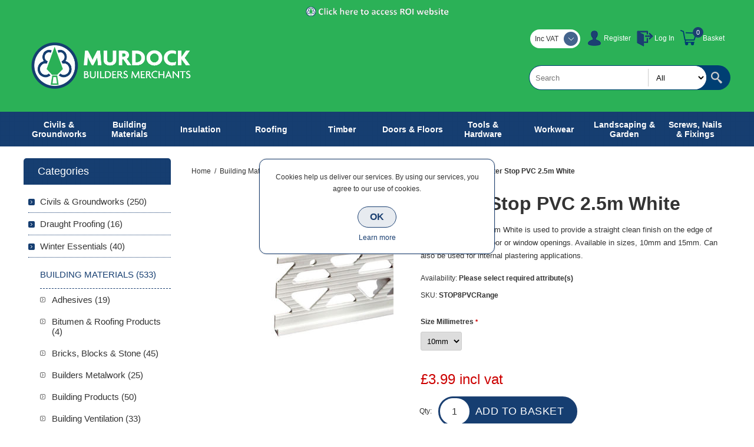

--- FILE ---
content_type: text/html; charset=utf-8
request_url: https://murdockbuildersmerchants.com/plaster-stop-pvc-25m-white
body_size: 22841
content:
<!DOCTYPE html><html lang=en class=html-product-details-page><head><title>Plaster Stop PVC 2.5m White | Building Supplies | Northern IrelandMurdock Builders Merchants</title><meta charset=UTF-8><meta name=description content="Plaster Stop PVC 2.5m White is used to provide a straight clean finish on the edge of plaster or render at door or window openings. Available in sizes, 10mm and 15mm. Can also be used for internal plastering applications."><meta name=keywords content="| Building Materials for Trade &amp; DIY"><meta name=generator content=nopCommerce><meta name=viewport content="width=device-width, initial-scale=1.0, user-scalable=0, minimum-scale=1.0, maximum-scale=1.0"><meta property=og:type content=product><meta property=og:title content="Plaster Stop PVC 2.5m White"><meta property=og:description content="Plaster Stop PVC 2.5m White is used to provide a straight clean finish on the edge of plaster or render at door or window openings. Available in sizes, 10mm and 15mm. Can also be used for internal plastering applications."><meta property=og:image content=https://murdockbuildersmerchants.com/images/thumbs/0012554_plaster-stop-pvc-25m-white_320.jpeg><meta property=og:image:url content=https://murdockbuildersmerchants.com/images/thumbs/0012554_plaster-stop-pvc-25m-white_320.jpeg><meta property=og:url content=https://murdockbuildersmerchants.com/plaster-stop-pvc-25m-white><meta property=og:site_name content="Murdock Builders Merchants"><meta property=twitter:card content=summary><meta property=twitter:site content="Murdock Builders Merchants"><meta property=twitter:title content="Plaster Stop PVC 2.5m White"><meta property=twitter:description content="Plaster Stop PVC 2.5m White is used to provide a straight clean finish on the edge of plaster or render at door or window openings. Available in sizes, 10mm and 15mm. Can also be used for internal plastering applications."><meta property=twitter:image content=https://murdockbuildersmerchants.com/images/thumbs/0012554_plaster-stop-pvc-25m-white_320.jpeg><meta property=twitter:url content=https://murdockbuildersmerchants.com/plaster-stop-pvc-25m-white><style>.product-details-page .full-description{display:none}.product-details-page .ui-tabs .full-description{display:block}.product-details-page .tabhead-full-description{display:none}.product-details-page .product-specs-box{display:none}.product-details-page .ui-tabs .product-specs-box{display:block}.product-details-page .ui-tabs .product-specs-box .title{display:none}.product-details-page .product-no-reviews,.product-details-page .product-review-links{display:none}</style><script>var _gaq=_gaq||[];_gaq.push(["_setAccount","UA-41472922-2"]);_gaq.push(["_trackPageview"]),function(){var n=document.createElement("script"),t;n.type="text/javascript";n.async=!0;n.src=("https:"==document.location.protocol?"https://ssl":"http://www")+".google-analytics.com/ga.js";t=document.getElementsByTagName("script")[0];t.parentNode.insertBefore(n,t)}()</script><script>!function(n,t,i,r,u,f,e){n.fbq||(u=n.fbq=function(){u.callMethod?u.callMethod.apply(u,arguments):u.queue.push(arguments)},n._fbq||(n._fbq=u),u.push=u,u.loaded=!0,u.version="2.0",u.queue=[],f=t.createElement(i),f.async=!0,f.src=r,e=t.getElementsByTagName(i)[0],e.parentNode.insertBefore(f,e))}(window,document,"script","//connect.facebook.net/en_US/fbevents.js");fbq("init","609516196604065");fbq("track","PageView");fbq("track","ViewContent",{content_ids:["5243_4279","5243_4280"],content_type:"product",value:3.99,currency:"GBP"})</script><noscript><img height=1 width=1 style=display:none src="https://www.facebook.com/tr?id=609516196604065&amp;ev=PageView&amp;noscript=1"></noscript><script async src="https://www.googletagmanager.com/gtag/js?id=G-CS6JNQEJZ6"></script><script>function gtag(){dataLayer.push(arguments)}window.dataLayer=window.dataLayer||[];gtag("js",new Date);gtag("config","G-CS6JNQEJZ6")</script><link href=/Themes/Smart/Content/css/styles.css rel=stylesheet><link href=/Themes/Smart/Content/css/mobile.css rel=stylesheet><link href=/Themes/Smart/Content/css/480.css rel=stylesheet><link href=/Themes/Smart/Content/css/768.css rel=stylesheet><link href=/Themes/Smart/Content/css/1024.css rel=stylesheet><link href=/Themes/Smart/Content/css/1280.css rel=stylesheet><link href=/Themes/Smart/Content/css/forum.css rel=stylesheet><link href=/Plugins/SevenSpikes.Core/Styles/perfect-scrollbar.min.css rel=stylesheet><link href=/Plugins/SevenSpikes.Nop.Plugins.CloudZoom/Themes/Smart/Content/cloud-zoom/CloudZoom.css rel=stylesheet><link href=/lib/magnific-popup/magnific-popup.css rel=stylesheet><link href=/Plugins/SevenSpikes.Nop.Plugins.NopQuickTabs/Themes/Smart/Content/QuickTabs.css rel=stylesheet><link href=/Plugins/SevenSpikes.Nop.Plugins.InstantSearch/Themes/Smart/Content/InstantSearch.css rel=stylesheet><link href=/Plugins/SevenSpikes.Nop.Plugins.MegaMenu/Themes/Smart/Content/MegaMenu.css rel=stylesheet><link href=/Plugins/SevenSpikes.Nop.Plugins.AjaxCart/Themes/Smart/Content/ajaxCart.css rel=stylesheet><link href=/Plugins/SevenSpikes.Nop.Plugins.ProductRibbons/Styles/Ribbons.common.css rel=stylesheet><link href=/Plugins/SevenSpikes.Nop.Plugins.ProductRibbons/Themes/Smart/Content/Ribbons.css rel=stylesheet><link href=/Plugins/SevenSpikes.Nop.Plugins.QuickView/Themes/Smart/Content/QuickView.css rel=stylesheet><link href=/lib/fineuploader/fine-uploader.min.css rel=stylesheet><link href="/Themes/Smart/Content/css/theme.custom-1.css?v=600" rel=stylesheet><link rel=apple-touch-icon sizes=180x180 href=/icons/icons_0/apple-touch-icon.png><link rel=icon type=image/png sizes=32x32 href=/icons/icons_0/favicon-32x32.png><link rel=icon type=image/png sizes=192x192 href=/icons/icons_0/android-chrome-192x192.png><link rel=icon type=image/png sizes=16x16 href=/icons/icons_0/favicon-16x16.png><link rel=manifest href=/icons/icons_0/site.webmanifest><link rel=mask-icon href=/icons/icons_0/safari-pinned-tab.svg color=#5bbad5><link rel="shortcut icon" href=/icons/icons_0/favicon.ico><meta name=msapplication-TileColor content=#2d89ef><meta name=msapplication-TileImage content=/icons/icons_0/mstile-144x144.png><meta name=msapplication-config content=/icons/icons_0/browserconfig.xml><meta name=theme-color content=#ffffff><body class=notAndroid23><div class=ajax-loading-block-window style=display:none></div><div id=dialog-notifications-success title=Notification style=display:none></div><div id=dialog-notifications-error title=Error style=display:none></div><div id=dialog-notifications-warning title=Warning style=display:none></div><div id=bar-notification class=bar-notification-container data-close=Close></div><!--[if lte IE 8]><div style=clear:both;height:59px;text-align:center;position:relative><a href=http://www.microsoft.com/windows/internet-explorer/default.aspx target=_blank> <img src=/Themes/Smart/Content/img/ie_warning.jpg height=42 width=820 alt="You are using an outdated browser. For a faster, safer browsing experience, upgrade for free today."> </a></div><![endif]--><div class=master-wrapper-page><div class=overlayOffCanvas></div><div class=header><div class=header-upper><div class=header-cen><a href=https://www.murdockbuildersmerchants.ie><img src=Themes/Smart/Content/img/ROI-website-access.png alt=""></a></div><div class=center><div class=header-links-wrapper><div class=header-links><ul><li><a href="/register?returnUrl=%2Fplaster-stop-pvc-25m-white" class=ico-register>Register</a><li><a href="/login?returnUrl=%2Fplaster-stop-pvc-25m-white" class=ico-login>Log In</a><li id=topcartlink><a href=/cart class=ico-cart>Basket</a> <span class="qty cart-qty">0</span><div id=flyout-cart class=flyout-cart><div class=mini-shopping-cart><div class=count>You have no items in your shopping cart.</div></div></div></ul></div></div><div class=header-selectors-wrapper><div class=tax-display-type-selector><div class=header-taxdisplaytypeselector><select id=customerTaxType name=customerTaxType onchange=setLocation(this.value) aria-label="Tax selector"><option selected value="https://murdockbuildersmerchants.com/changetaxtype/0?returnUrl=%2Fplaster-stop-pvc-25m-white">Inc VAT<option value="https://murdockbuildersmerchants.com/changetaxtype/10?returnUrl=%2Fplaster-stop-pvc-25m-white">Ex VAT</select></div></div></div></div></div><div class=header-lower><div class=center><div class=header-logo><a href="/" class=logo> <img alt="Murdock Builders Merchants" src=https://murdockbuildersmerchants.com/images/thumbs/0010575.png></a></div><div class="search-box store-search-box"><form method=get id=small-search-box-form action=/search><input type=text class=search-box-text id=small-searchterms autocomplete=off name=q placeholder=Search aria-label="Search store"> <select class=search-box-select id=instant-search-categories><option value=0>All<option value=8>Civils &amp; Groundworks<option value=1715>Draught Proofing<option value=1773>Winter Essentials<option value=4>Building Materials<option value=378>Insulation<option value=6>Roofing<option value=5>Timber<option value=13>Doors &amp; Floors<option value=7>Tools &amp; Hardware<option value=14>Workwear<option value=10>Landscaping &amp; Garden<option value=588>Screws, Nails &amp; Fixings</select> <input type=hidden class=instantSearchResourceElement data-highlightfirstfoundelement=true data-minkeywordlength=3 data-defaultproductsortoption=0 data-instantsearchurl=/instantSearchFor data-searchpageurl=/search data-searchinproductdescriptions=true data-numberofvisibleproducts=5> <input type=submit class="button-1 search-box-button" value=Search></form></div></div></div></div><div class=responsive-nav-wrapper-parent><div class=responsive-nav-wrapper><div class=menu-title><span>Menu</span></div><div class=filters-button><span>Filters</span></div></div></div><div class=justAFixingDivBefore></div><div class=header-menu><div class=close-menu><span>Close</span></div><ul class=mega-menu data-isrtlenabled=false data-enableclickfordropdown=false><li class="has-sublist with-dropdown-in-grid"><a class=with-subcategories href=/civils-groundworks><span>Civils &amp; Groundworks</span></a><div class="dropdown categories fullWidth boxes-4"><div class=row-wrapper><div class=row><div class=box><div class=picture-title-wrap><div class=title><a href=/grating-channels-3 title="Grating Channels"><span>Grating Channels</span></a></div><div class=picture><a href=/grating-channels-3 title="Show products in category Grating Channels"> <img class=lazy alt="Picture for category Grating Channels" src="[data-uri]" data-original=https://murdockbuildersmerchants.com/images/thumbs/default-image_290.png> </a></div></div></div><div class=box><div class=picture-title-wrap><div class=title><a href=/civils-concrete-products title="Civils Concrete Products"><span>Civils Concrete Products</span></a></div><div class=picture><a href=/civils-concrete-products title="Show products in category Civils Concrete Products"> <img class=lazy alt="Picture for category Civils Concrete Products" src="[data-uri]" data-original=https://murdockbuildersmerchants.com/images/thumbs/0010551_civils-concrete-products_290.jpeg> </a></div></div></div><div class=box><div class=picture-title-wrap><div class=title><a href=/commercial-landscaping title="Commercial Landscaping"><span>Commercial Landscaping</span></a></div><div class=picture><a href=/commercial-landscaping title="Show products in category Commercial Landscaping"> <img class=lazy alt="Picture for category Commercial Landscaping" src="[data-uri]" data-original=https://murdockbuildersmerchants.com/images/thumbs/0006372_commercial-landscaping_290.jpeg> </a></div></div></div><div class=box><div class=picture-title-wrap><div class=title><a href=/commercial-linear-drainage title="Commercial Linear Drainage"><span>Commercial Linear Drainage</span></a></div><div class=picture><a href=/commercial-linear-drainage title="Show products in category Commercial Linear Drainage"> <img class=lazy alt="Picture for category Commercial Linear Drainage" src="[data-uri]" data-original=https://murdockbuildersmerchants.com/images/thumbs/0010552_commercial-linear-drainage_290.jpeg> </a></div></div></div></div><div class=row><div class=box><div class=picture-title-wrap><div class=title><a href=/concrete-repair-corrrosion-control title="Concrete Repair &amp; Corrosion Control"><span>Concrete Repair &amp; Corrosion Control</span></a></div><div class=picture><a href=/concrete-repair-corrrosion-control title="Show products in category Concrete Repair &amp; Corrosion Control"> <img class=lazy alt="Picture for category Concrete Repair &amp; Corrosion Control" src="[data-uri]" data-original=https://murdockbuildersmerchants.com/images/thumbs/0006401_concrete-repair-corrosion-control_290.jpeg> </a></div></div></div><div class=box><div class=picture-title-wrap><div class=title><a href=/ductile-iron-gully-gratings title="Ductile Iron Gully Gratings"><span>Ductile Iron Gully Gratings</span></a></div><div class=picture><a href=/ductile-iron-gully-gratings title="Show products in category Ductile Iron Gully Gratings"> <img class=lazy alt="Picture for category Ductile Iron Gully Gratings" src="[data-uri]" data-original=https://murdockbuildersmerchants.com/images/thumbs/0006403_ductile-iron-gully-gratings_290.jpeg> </a></div></div></div><div class=box><div class=picture-title-wrap><div class=title><a href=/ducting-access-systems title="Ducting &amp; Access Systems"><span>Ducting &amp; Access Systems</span></a></div><div class=picture><a href=/ducting-access-systems title="Show products in category Ducting &amp; Access Systems"> <img class=lazy alt="Picture for category Ducting &amp; Access Systems" src="[data-uri]" data-original=https://murdockbuildersmerchants.com/images/thumbs/0006406_ducting-access-systems_290.jpeg> </a></div></div></div><div class=box><div class=picture-title-wrap><div class=title><a href=/flexible-couplings title="Flexible Couplings"><span>Flexible Couplings</span></a></div><div class=picture><a href=/flexible-couplings title="Show products in category Flexible Couplings"> <img class=lazy alt="Picture for category Flexible Couplings" src="[data-uri]" data-original=https://murdockbuildersmerchants.com/images/thumbs/0006411_flexible-couplings_290.jpeg> </a></div></div></div></div><div class=row><div class=box><div class=picture-title-wrap><div class=title><a href=/geotextiles-geogrids title="Geotextiles &amp; Geogrids"><span>Geotextiles &amp; Geogrids</span></a></div><div class=picture><a href=/geotextiles-geogrids title="Show products in category Geotextiles &amp; Geogrids"> <img class=lazy alt="Picture for category Geotextiles &amp; Geogrids" src="[data-uri]" data-original=https://murdockbuildersmerchants.com/images/thumbs/0010553_geotextiles-geogrids_290.jpeg> </a></div></div></div><div class=box><div class=picture-title-wrap><div class=title><a href=/ground-gas-protection title="Ground Gas Protection"><span>Ground Gas Protection</span></a></div><div class=picture><a href=/ground-gas-protection title="Show products in category Ground Gas Protection"> <img class=lazy alt="Picture for category Ground Gas Protection" src="[data-uri]" data-original=https://murdockbuildersmerchants.com/images/thumbs/0006421_ground-gas-protection_290.jpeg> </a></div></div></div><div class=box><div class=picture-title-wrap><div class=title><a href=/grouts-anchors title="Grouts &amp; Anchors"><span>Grouts &amp; Anchors</span></a></div><div class=picture><a href=/grouts-anchors title="Show products in category Grouts &amp; Anchors"> <img class=lazy alt="Picture for category Grouts &amp; Anchors" src="[data-uri]" data-original=https://murdockbuildersmerchants.com/images/thumbs/0010557_grouts-anchors_290.jpeg> </a></div></div></div><div class=box><div class=picture-title-wrap><div class=title><a href=/hp-damp-proof-courses title="HP Damp Proof Courses"><span>HP Damp Proof Courses</span></a></div><div class=picture><a href=/hp-damp-proof-courses title="Show products in category HP Damp Proof Courses"> <img class=lazy alt="Picture for category HP Damp Proof Courses" src="[data-uri]" data-original=https://murdockbuildersmerchants.com/images/thumbs/0010559_hp-damp-proof-courses_290.jpeg> </a></div></div></div></div><div class=row><div class=box><div class=picture-title-wrap><div class=title><a href=/construction-product title="Joint Sealants &amp; Filler Boards"><span>Joint Sealants &amp; Filler Boards</span></a></div><div class=picture><a href=/construction-product title="Show products in category Joint Sealants &amp; Filler Boards"> <img class=lazy alt="Picture for category Joint Sealants &amp; Filler Boards" src="[data-uri]" data-original=https://murdockbuildersmerchants.com/images/thumbs/0010562_joint-sealants-filler-boards_290.jpeg> </a></div></div></div><div class=box><div class=picture-title-wrap><div class=title><a href=/land-drainage title="Land Drainage"><span>Land Drainage</span></a></div><div class=picture><a href=/land-drainage title="Show products in category Land Drainage"> <img class=lazy alt="Picture for category Land Drainage" src="[data-uri]" data-original=https://murdockbuildersmerchants.com/images/thumbs/0010563_land-drainage_290.jpeg> </a></div></div></div><div class=box><div class=picture-title-wrap><div class=title><a href=/manhole-covers title="Manhole Covers &amp; Frames"><span>Manhole Covers &amp; Frames</span></a></div><div class=picture><a href=/manhole-covers title="Show products in category Manhole Covers &amp; Frames"> <img class=lazy alt="Picture for category Manhole Covers &amp; Frames" src="[data-uri]" data-original=https://murdockbuildersmerchants.com/images/thumbs/0006448_manhole-covers-frames_290.jpeg> </a></div></div></div><div class=box><div class=picture-title-wrap><div class=title><a href=/meter-boxes title="Meter Boxes"><span>Meter Boxes</span></a></div><div class=picture><a href=/meter-boxes title="Show products in category Meter Boxes"> <img class=lazy alt="Picture for category Meter Boxes" src="[data-uri]" data-original=https://murdockbuildersmerchants.com/images/thumbs/0010566_meter-boxes_290.jpeg> </a></div></div></div></div><div class=row><div class=box><div class=picture-title-wrap><div class=title><a href=/plastic-drainage title="Plastic Drainage"><span>Plastic Drainage</span></a></div><div class=picture><a href=/plastic-drainage title="Show products in category Plastic Drainage"> <img class=lazy alt="Picture for category Plastic Drainage" src="[data-uri]" data-original=https://murdockbuildersmerchants.com/images/thumbs/0003263_plastic-drainage_290.jpeg> </a></div></div></div><div class=box><div class=picture-title-wrap><div class=title><a href=/pollution-control-sewage title="Pollution Control &amp; Sewage"><span>Pollution Control &amp; Sewage</span></a></div><div class=picture><a href=/pollution-control-sewage title="Show products in category Pollution Control &amp; Sewage"> <img class=lazy alt="Picture for category Pollution Control &amp; Sewage" src="[data-uri]" data-original=https://murdockbuildersmerchants.com/images/thumbs/0006487_pollution-control-sewage_290.jpeg> </a></div></div></div><div class=box><div class=picture-title-wrap><div class=title><a href=/protective-decorative-coatings title="Protective &amp; Decorative Coatings"><span>Protective &amp; Decorative Coatings</span></a></div><div class=picture><a href=/protective-decorative-coatings title="Show products in category Protective &amp; Decorative Coatings"> <img class=lazy alt="Picture for category Protective &amp; Decorative Coatings" src="[data-uri]" data-original=https://murdockbuildersmerchants.com/images/thumbs/0010567_protective-decorative-coatings_290.jpeg> </a></div></div></div><div class=box><div class=picture-title-wrap><div class=title><a href=/storm-water-management-systems title="Storm Water Management Systems"><span>Storm Water Management Systems</span></a></div><div class=picture><a href=/storm-water-management-systems title="Show products in category Storm Water Management Systems"> <img class=lazy alt="Picture for category Storm Water Management Systems" src="[data-uri]" data-original=https://murdockbuildersmerchants.com/images/thumbs/0010568_storm-water-management-systems_290.jpeg> </a></div></div></div></div><div class=row><div class=box><div class=picture-title-wrap><div class=title><a href=/structural-waterproofing title="Structural Waterproofing"><span>Structural Waterproofing</span></a></div><div class=picture><a href=/structural-waterproofing title="Show products in category Structural Waterproofing"> <img class=lazy alt="Picture for category Structural Waterproofing" src="[data-uri]" data-original=https://murdockbuildersmerchants.com/images/thumbs/0010569_structural-waterproofing_290.jpeg> </a></div></div></div><div class=box><div class=picture-title-wrap><div class=title><a href=/surface-stop-tap-boxes title="Surface &amp; Stop Tap Boxes"><span>Surface &amp; Stop Tap Boxes</span></a></div><div class=picture><a href=/surface-stop-tap-boxes title="Show products in category Surface &amp; Stop Tap Boxes"> <img class=lazy alt="Picture for category Surface &amp; Stop Tap Boxes" src="[data-uri]" data-original=https://murdockbuildersmerchants.com/images/thumbs/0010570_surface-stop-tap-boxes_290.jpeg> </a></div></div></div><div class=box><div class=picture-title-wrap><div class=title><a href=/traffic-management title="Traffic Management"><span>Traffic Management</span></a></div><div class=picture><a href=/traffic-management title="Show products in category Traffic Management"> <img class=lazy alt="Picture for category Traffic Management" src="[data-uri]" data-original=https://murdockbuildersmerchants.com/images/thumbs/0006499_traffic-management_290.jpeg> </a></div></div></div><div class=box><div class=picture-title-wrap><div class=title><a href=/twinwall-drainage title="Twinwall Drainage"><span>Twinwall Drainage</span></a></div><div class=picture><a href=/twinwall-drainage title="Show products in category Twinwall Drainage"> <img class=lazy alt="Picture for category Twinwall Drainage" src="[data-uri]" data-original=https://murdockbuildersmerchants.com/images/thumbs/0010572_twinwall-drainage_290.jpeg> </a></div></div></div></div><div class=row><div class=box><div class=picture-title-wrap><div class=title><a href=/water-gas-pipe title="Water &amp; Gas Pipe"><span>Water &amp; Gas Pipe</span></a></div><div class=picture><a href=/water-gas-pipe title="Show products in category Water &amp; Gas Pipe"> <img class=lazy alt="Picture for category Water &amp; Gas Pipe" src="[data-uri]" data-original=https://murdockbuildersmerchants.com/images/thumbs/0003278_water-gas-pipe_290.jpeg> </a></div></div></div><div class=empty-box></div><div class=empty-box></div><div class=empty-box></div></div></div></div><li class="has-sublist with-dropdown-in-grid #000000"><a class=with-subcategories href=/building-materials><span>Building Materials</span></a><div class="dropdown categories fullWidth boxes-4"><div class=row-wrapper><div class=row><div class=box><div class=picture-title-wrap><div class=title><a href=/adhesives title=Adhesives><span>Adhesives</span></a></div><div class=picture><a href=/adhesives title="Show products in category Adhesives"> <img class=lazy alt="Picture for category Adhesives" src="[data-uri]" data-original=https://murdockbuildersmerchants.com/images/thumbs/0004802_adhesives_280.jpeg> </a></div></div></div><div class=box><div class=picture-title-wrap><div class=title><a href=/bitumen-roofing-products title="Bitumen &amp; Roofing Products"><span>Bitumen &amp; Roofing Products</span></a></div><div class=picture><a href=/bitumen-roofing-products title="Show products in category Bitumen &amp; Roofing Products"> <img class=lazy alt="Picture for category Bitumen &amp; Roofing Products" src="[data-uri]" data-original=https://murdockbuildersmerchants.com/images/thumbs/0004813_bitumen-roofing-products_280.jpeg> </a></div></div></div><div class=box><div class=picture-title-wrap><div class=title><a href=/bricks-blocks title="Bricks, Blocks &amp; Stone"><span>Bricks, Blocks &amp; Stone</span></a></div><div class=picture><a href=/bricks-blocks title="Show products in category Bricks, Blocks &amp; Stone"> <img class=lazy alt="Picture for category Bricks, Blocks &amp; Stone" src="[data-uri]" data-original=https://murdockbuildersmerchants.com/images/thumbs/0010422_bricks-blocks-stone_280.jpeg> </a></div></div></div><div class=box><div class=picture-title-wrap><div class=title><a href=/builders-metalwork title="Builders Metalwork"><span>Builders Metalwork</span></a></div><div class=picture><a href=/builders-metalwork title="Show products in category Builders Metalwork"> <img class=lazy alt="Picture for category Builders Metalwork" src="[data-uri]" data-original=https://murdockbuildersmerchants.com/images/thumbs/0004993_builders-metalwork_280.jpeg> </a></div></div></div></div><div class=row><div class=box><div class=picture-title-wrap><div class=title><a href=/building-products title="Building Products"><span>Building Products</span></a></div><div class=picture><a href=/building-products title="Show products in category Building Products"> <img class=lazy alt="Picture for category Building Products" src="[data-uri]" data-original=https://murdockbuildersmerchants.com/images/thumbs/0005003_building-products_280.jpeg> </a></div></div></div><div class=box><div class=picture-title-wrap><div class=title><a href=/building-ventilation title="Building Ventilation"><span>Building Ventilation</span></a></div><div class=picture><a href=/building-ventilation title="Show products in category Building Ventilation"> <img class=lazy alt="Picture for category Building Ventilation" src="[data-uri]" data-original=https://murdockbuildersmerchants.com/images/thumbs/0005013_building-ventilation_280.jpeg> </a></div></div></div><div class=box><div class=picture-title-wrap><div class=title><a href=/cement-aggregates title="Cement &amp; Aggregates"><span>Cement &amp; Aggregates</span></a></div><div class=picture><a href=/cement-aggregates title="Show products in category Cement &amp; Aggregates"> <img class=lazy alt="Picture for category Cement &amp; Aggregates" src="[data-uri]" data-original=https://murdockbuildersmerchants.com/images/thumbs/0004707_cement-aggregates_280.jpeg> </a></div></div></div><div class=box><div class=picture-title-wrap><div class=title><a href=/construction-membranes title="Construction Membranes"><span>Construction Membranes</span></a></div><div class=picture><a href=/construction-membranes title="Show products in category Construction Membranes"> <img class=lazy alt="Picture for category Construction Membranes" src="[data-uri]" data-original=https://murdockbuildersmerchants.com/images/thumbs/0005198_construction-membranes_280.jpeg> </a></div></div></div></div><div class=row><div class=box><div class=picture-title-wrap><div class=title><a href=/damp-proof-course title="Damp Proof Course"><span>Damp Proof Course</span></a></div><div class=picture><a href=/damp-proof-course title="Show products in category Damp Proof Course"> <img class=lazy alt="Picture for category Damp Proof Course" src="[data-uri]" data-original=https://murdockbuildersmerchants.com/images/thumbs/0010442_damp-proof-course_280.jpeg> </a></div></div></div><div class=box><div class=picture-title-wrap><div class=title><a href=/damp-proof-membranes title="Damp Proof Membranes"><span>Damp Proof Membranes</span></a></div><div class=picture><a href=/damp-proof-membranes title="Show products in category Damp Proof Membranes"> <img class=lazy alt="Picture for category Damp Proof Membranes" src="[data-uri]" data-original=https://murdockbuildersmerchants.com/images/thumbs/0010443_damp-proof-membranes_280.jpeg> </a></div></div></div><div class=box><div class=picture-title-wrap><div class=title><a href=/expanding-foam title="Expanding Foams"><span>Expanding Foams</span></a></div><div class=picture><a href=/expanding-foam title="Show products in category Expanding Foams"> <img class=lazy alt="Picture for category Expanding Foams" src="[data-uri]" data-original=https://murdockbuildersmerchants.com/images/thumbs/0010444_expanding-foams_280.jpeg> </a></div></div></div><div class=box><div class=picture-title-wrap><div class=title><a href=/fire-cements-compounds title="Fire Cements &amp; Compounds"><span>Fire Cements &amp; Compounds</span></a></div><div class=picture><a href=/fire-cements-compounds title="Show products in category Fire Cements &amp; Compounds"> <img class=lazy alt="Picture for category Fire Cements &amp; Compounds" src="[data-uri]" data-original=https://murdockbuildersmerchants.com/images/thumbs/0005203_fire-cements-compounds_280.jpeg> </a></div></div></div></div><div class=row><div class=box><div class=picture-title-wrap><div class=title><a href=/lintels title=Lintels><span>Lintels</span></a></div><div class=picture><a href=/lintels title="Show products in category Lintels"> <img class=lazy alt="Picture for category Lintels" src="[data-uri]" data-original=https://murdockbuildersmerchants.com/images/thumbs/0005204_lintels_280.jpeg> </a></div></div></div><div class=box><div class=picture-title-wrap><div class=title><a href=/mesh title=Mesh><span>Mesh</span></a></div><div class=picture><a href=/mesh title="Show products in category Mesh"> <img class=lazy alt="Picture for category Mesh" src="[data-uri]" data-original=https://murdockbuildersmerchants.com/images/thumbs/0010448_mesh_280.jpeg> </a></div></div></div><div class=box><div class=picture-title-wrap><div class=title><a href=/paint-decorating title="Paint &amp; Decorating"><span>Paint &amp; Decorating</span></a></div><div class=picture><a href=/paint-decorating title="Show products in category Paint &amp; Decorating"> <img class=lazy alt="Picture for category Paint &amp; Decorating" src="[data-uri]" data-original=https://murdockbuildersmerchants.com/images/thumbs/0005206_paint-decorating_280.jpeg> </a></div></div></div><div class=box><div class=picture-title-wrap><div class=title><a href=/plaster-plasterboard title="Plastering &amp; Plasterboard"><span>Plastering &amp; Plasterboard</span></a></div><div class=picture><a href=/plaster-plasterboard title="Show products in category Plastering &amp; Plasterboard"> <img class=lazy alt="Picture for category Plastering &amp; Plasterboard" src="[data-uri]" data-original=https://murdockbuildersmerchants.com/images/thumbs/0005035_plastering-plasterboard_280.jpeg> </a></div></div></div></div><div class=row><div class=box><div class=picture-title-wrap><div class=title><a href=/plumbing-heating title="Plumbing &amp; Heating"><span>Plumbing &amp; Heating</span></a></div><div class=picture><a href=/plumbing-heating title="Show products in category Plumbing &amp; Heating"> <img class=lazy alt="Picture for category Plumbing &amp; Heating" src="[data-uri]" data-original=https://murdockbuildersmerchants.com/images/thumbs/0005139_plumbing-heating_280.jpeg> </a></div></div></div><div class=box><div class=picture-title-wrap><div class=title><a href=/precast-concrete-products title="Precast Concrete Products"><span>Precast Concrete Products</span></a></div><div class=picture><a href=/precast-concrete-products title="Show products in category Precast Concrete Products"> <img class=lazy alt="Picture for category Precast Concrete Products" src="[data-uri]" data-original=https://murdockbuildersmerchants.com/images/thumbs/0005068_precast-concrete-products_280.jpeg> </a></div></div></div><div class=box><div class=picture-title-wrap><div class=title><a href=/sealants title=Sealants><span>Sealants</span></a></div><div class=picture><a href=/sealants title="Show products in category Sealants"> <img class=lazy alt="Picture for category Sealants" src="[data-uri]" data-original=https://murdockbuildersmerchants.com/images/thumbs/0010462_sealants_280.jpeg> </a></div></div></div><div class=box><div class=picture-title-wrap><div class=title><a href=/tapes title=Tapes><span>Tapes</span></a></div><div class=picture><a href=/tapes title="Show products in category Tapes"> <img class=lazy alt="Picture for category Tapes" src="[data-uri]" data-original=https://murdockbuildersmerchants.com/images/thumbs/0003310_tapes_280.jpeg> </a></div></div></div></div><div class=row><div class=box><div class=picture-title-wrap><div class=title><a href=/renders title=Renders><span>Renders</span></a></div><div class=picture><a href=/renders title="Show products in category Renders"> <img class=lazy alt="Picture for category Renders" src="[data-uri]" data-original=https://murdockbuildersmerchants.com/images/thumbs/0005114_renders_280.jpeg> </a></div></div></div><div class=box><div class=picture-title-wrap><div class=title><a href=/temporary-floor-protection title="Temporary Floor Protection"><span>Temporary Floor Protection</span></a></div><div class=picture><a href=/temporary-floor-protection title="Show products in category Temporary Floor Protection"> <img class=lazy alt="Picture for category Temporary Floor Protection" src="[data-uri]" data-original=https://murdockbuildersmerchants.com/images/thumbs/0008898_temporary-floor-protection_280.jpeg> </a></div></div></div><div class=box><div class=picture-title-wrap><div class=title><a href=/ventilation title=Ventilation><span>Ventilation</span></a></div><div class=picture><a href=/ventilation title="Show products in category Ventilation"> <img class=lazy alt="Picture for category Ventilation" src="[data-uri]" data-original=https://murdockbuildersmerchants.com/images/thumbs/0010464_ventilation_280.jpeg> </a></div></div></div><div class=box><div class=picture-title-wrap><div class=title><a href=/wood-care-products title="Wood Care Products"><span>Wood Care Products</span></a></div><div class=picture><a href=/wood-care-products title="Show products in category Wood Care Products"> <img class=lazy alt="Picture for category Wood Care Products" src="[data-uri]" data-original=https://murdockbuildersmerchants.com/images/thumbs/0005222_wood-care-products_280.jpeg> </a></div></div></div></div></div></div><li class="has-sublist with-dropdown-in-grid"><a class=with-subcategories href=/insulation><span>Insulation</span></a><div class="dropdown categories fullWidth boxes-4"><div class=row-wrapper><div class=row><div class=box><div class=picture-title-wrap><div class=title><a href=/building-insulation title="Building Insulation"><span>Building Insulation</span></a></div><div class=picture><a href=/building-insulation title="Show products in category Building Insulation"> <img class=lazy alt="Picture for category Building Insulation" src="[data-uri]" data-original=https://murdockbuildersmerchants.com/images/thumbs/0006154_building-insulation_290.jpeg> </a></div></div></div><div class=box><div class=picture-title-wrap><div class=title><a href=/drywall-insulation title="Drywall Insulation"><span>Drywall Insulation</span></a></div><div class=picture><a href=/drywall-insulation title="Show products in category Drywall Insulation"> <img class=lazy alt="Picture for category Drywall Insulation" src="[data-uri]" data-original=https://murdockbuildersmerchants.com/images/thumbs/0006153_drywall-insulation_290.jpeg> </a></div></div></div><div class=box><div class=picture-title-wrap><div class=title><a href=/foil-insulation title="Foil Insulation"><span>Foil Insulation</span></a></div><div class=picture><a href=/foil-insulation title="Show products in category Foil Insulation"> <img class=lazy alt="Picture for category Foil Insulation" src="[data-uri]" data-original=https://murdockbuildersmerchants.com/images/thumbs/0012747_foil-insulation_290.jpeg> </a></div></div></div><div class=box><div class=picture-title-wrap><div class=title><a href=/glass-wool-insulation title="Glass Wool Insulation"><span>Glass Wool Insulation</span></a></div><div class=picture><a href=/glass-wool-insulation title="Show products in category Glass Wool Insulation"> <img class=lazy alt="Picture for category Glass Wool Insulation" src="[data-uri]" data-original=https://murdockbuildersmerchants.com/images/thumbs/0010413_glass-wool-insulation_290.jpeg> </a></div></div></div></div></div></div><li class="has-sublist with-dropdown-in-grid"><a class=with-subcategories href=/roofing><span>Roofing</span></a><div class="dropdown categories fullWidth boxes-4"><div class=row-wrapper><div class=row><div class=box><div class=picture-title-wrap><div class=title><a href=/bitumen-roofing-product title="Bitumen &amp; Roofing Products"><span>Bitumen &amp; Roofing Products</span></a></div><div class=picture><a href=/bitumen-roofing-product title="Show products in category Bitumen &amp; Roofing Products"> <img class=lazy alt="Picture for category Bitumen &amp; Roofing Products" src="[data-uri]" data-original=https://murdockbuildersmerchants.com/images/thumbs/0010349_bitumen-roofing-products_290.jpeg> </a></div></div></div><div class=box><div class=picture-title-wrap><div class=title><a href=/chimney-products title="Chimney Products"><span>Chimney Products</span></a></div><div class=picture><a href=/chimney-products title="Show products in category Chimney Products"> <img class=lazy alt="Picture for category Chimney Products" src="[data-uri]" data-original=https://murdockbuildersmerchants.com/images/thumbs/0005621_chimney-products_290.jpeg> </a></div></div></div><div class=box><div class=picture-title-wrap><div class=title><a href=/fascia-soffit title="Fascia &amp; Soffits"><span>Fascia &amp; Soffits</span></a></div><div class=picture><a href=/fascia-soffit title="Show products in category Fascia &amp; Soffits"> <img class=lazy alt="Picture for category Fascia &amp; Soffits" src="[data-uri]" data-original=https://murdockbuildersmerchants.com/images/thumbs/0005638_fascia-soffits_290.jpeg> </a></div></div></div><div class=box><div class=picture-title-wrap><div class=title><a href=/flat-roofing-membranes title="Flat Roofing Membranes"><span>Flat Roofing Membranes</span></a></div><div class=picture><a href=/flat-roofing-membranes title="Show products in category Flat Roofing Membranes"> <img class=lazy alt="Picture for category Flat Roofing Membranes" src="[data-uri]" data-original=https://murdockbuildersmerchants.com/images/thumbs/0005636_flat-roofing-membranes_290.jpeg> </a></div></div></div></div><div class=row><div class=box><div class=picture-title-wrap><div class=title><a href=/lead-soakers-trays title="Lead, Soakers &amp; Trays"><span>Lead, Soakers &amp; Trays</span></a></div><div class=picture><a href=/lead-soakers-trays title="Show products in category Lead, Soakers &amp; Trays"> <img class=lazy alt="Picture for category Lead, Soakers &amp; Trays" src="[data-uri]" data-original=https://murdockbuildersmerchants.com/images/thumbs/0005639_lead-soakers-trays_290.jpeg> </a></div></div></div><div class=box><div class=picture-title-wrap><div class=title><a href=/lightweight-roofing-systems title="Lightweight Roofing Systems"><span>Lightweight Roofing Systems</span></a></div><div class=picture><a href=/lightweight-roofing-systems title="Show products in category Lightweight Roofing Systems"> <img class=lazy alt="Picture for category Lightweight Roofing Systems" src="[data-uri]" data-original=https://murdockbuildersmerchants.com/images/thumbs/0010355_lightweight-roofing-systems_290.jpeg> </a></div></div></div><div class=box><div class=picture-title-wrap><div class=title><a href=/loft-access title="Loft Access"><span>Loft Access</span></a></div><div class=picture><a href=/loft-access title="Show products in category Loft Access"> <img class=lazy alt="Picture for category Loft Access" src="[data-uri]" data-original=https://murdockbuildersmerchants.com/images/thumbs/0010357_loft-access_290.jpeg> </a></div></div></div><div class=box><div class=picture-title-wrap><div class=title><a href=/rainwater-systems title="Rainwater Systems"><span>Rainwater Systems</span></a></div><div class=picture><a href=/rainwater-systems title="Show products in category Rainwater Systems"> <img class=lazy alt="Picture for category Rainwater Systems" src="[data-uri]" data-original=https://murdockbuildersmerchants.com/images/thumbs/0006537_rainwater-systems_290.jpeg> </a></div></div></div></div><div class=row><div class=box><div class=picture-title-wrap><div class=title><a href=/roof-coverings title="Roof Coverings"><span>Roof Coverings</span></a></div><div class=picture><a href=/roof-coverings title="Show products in category Roof Coverings"> <img class=lazy alt="Picture for category Roof Coverings" src="[data-uri]" data-original=https://murdockbuildersmerchants.com/images/thumbs/0005664_roof-coverings_290.jpeg> </a></div></div></div><div class=box><div class=picture-title-wrap><div class=title><a href=/roof-ventilation title="Roof Ventilation"><span>Roof Ventilation</span></a></div><div class=picture><a href=/roof-ventilation title="Show products in category Roof Ventilation"> <img class=lazy alt="Picture for category Roof Ventilation" src="[data-uri]" data-original=https://murdockbuildersmerchants.com/images/thumbs/0005700_roof-ventilation_290.jpeg> </a></div></div></div><div class=box><div class=picture-title-wrap><div class=title><a href=/roof-windows title="Roof Windows"><span>Roof Windows</span></a></div><div class=picture><a href=/roof-windows title="Show products in category Roof Windows"> <img class=lazy alt="Picture for category Roof Windows" src="[data-uri]" data-original=https://murdockbuildersmerchants.com/images/thumbs/0005701_roof-windows_290.jpeg> </a></div></div></div><div class=box><div class=picture-title-wrap><div class=title><a href=/roofing-accessories title="Roofing Accessories"><span>Roofing Accessories</span></a></div><div class=picture><a href=/roofing-accessories title="Show products in category Roofing Accessories"> <img class=lazy alt="Picture for category Roofing Accessories" src="[data-uri]" data-original=https://murdockbuildersmerchants.com/images/thumbs/0010367_roofing-accessories_290.jpeg> </a></div></div></div></div><div class=row><div class=box><div class=picture-title-wrap><div class=title><a href=/roofing-membranes title="Roofing Membranes"><span>Roofing Membranes</span></a></div><div class=picture><a href=/roofing-membranes title="Show products in category Roofing Membranes"> <img class=lazy alt="Picture for category Roofing Membranes" src="[data-uri]" data-original=https://murdockbuildersmerchants.com/images/thumbs/0005704_roofing-membranes_290.jpeg> </a></div></div></div><div class=box><div class=picture-title-wrap><div class=title><a href=/roofing-sheets title="Roofing Sheets"><span>Roofing Sheets</span></a></div><div class=picture><a href=/roofing-sheets title="Show products in category Roofing Sheets"> <img class=lazy alt="Picture for category Roofing Sheets" src="[data-uri]" data-original=https://murdockbuildersmerchants.com/images/thumbs/0005710_roofing-sheets_290.jpeg> </a></div></div></div><div class=box><div class=picture-title-wrap><div class=title><a href=/roof-trusses title="Roof Trusses"><span>Roof Trusses</span></a></div><div class=picture><a href=/roof-trusses title="Show products in category Roof Trusses"> <img class=lazy alt="Picture for category Roof Trusses" src="[data-uri]" data-original=https://murdockbuildersmerchants.com/images/thumbs/0010841_roof-trusses_290.jpeg> </a></div></div></div><div class=empty-box></div></div></div></div><li class="has-sublist with-dropdown-in-grid"><a class=with-subcategories href=/timber><span>Timber</span></a><div class="dropdown categories fullWidth boxes-4"><div class=row-wrapper><div class=row><div class=box><div class=picture-title-wrap><div class=title><a href=/hardwood title=Hardwood><span>Hardwood</span></a></div><div class=picture><a href=/hardwood title="Show products in category Hardwood"> <img class=lazy alt="Picture for category Hardwood" src="[data-uri]" data-original=https://murdockbuildersmerchants.com/images/thumbs/0010654_hardwood_290.jpeg> </a></div></div></div><div class=box><div class=picture-title-wrap><div class=title><a href=/machine-to-profile title="Machine To Profile"><span>Machine To Profile</span></a></div><div class=picture><a href=/machine-to-profile title="Show products in category Machine To Profile"> <img class=lazy alt="Picture for category Machine To Profile" src="[data-uri]" data-original=https://murdockbuildersmerchants.com/images/thumbs/0011362_machine-to-profile_290.png> </a></div></div></div><div class=box><div class=picture-title-wrap><div class=title><a href=/machined-veneered-mdf-mouldings title="Machined &amp; Veneered MDF Mouldings"><span>Machined &amp; Veneered MDF Mouldings</span></a></div><div class=picture><a href=/machined-veneered-mdf-mouldings title="Show products in category Machined &amp; Veneered MDF Mouldings"> <img class=lazy alt="Picture for category Machined &amp; Veneered MDF Mouldings" src="[data-uri]" data-original=https://murdockbuildersmerchants.com/images/thumbs/0010874_machined-veneered-mdf-mouldings_290.jpeg> </a></div></div></div><div class=box><div class=picture-title-wrap><div class=title><a href=/tile-batten-std title="Pegs &amp; Stakes"><span>Pegs &amp; Stakes</span></a></div><div class=picture><a href=/tile-batten-std title="Show products in category Pegs &amp; Stakes"> <img class=lazy alt="Picture for category Pegs &amp; Stakes" src="[data-uri]" data-original=https://murdockbuildersmerchants.com/images/thumbs/0011297_pegs-stakes_290.jpeg> </a></div></div></div></div><div class=row><div class=box><div class=picture-title-wrap><div class=title><a href=/tile-batten title="Roof Batten"><span>Roof Batten</span></a></div><div class=picture><a href=/tile-batten title="Show products in category Roof Batten"> <img class=lazy alt="Picture for category Roof Batten" src="[data-uri]" data-original=https://murdockbuildersmerchants.com/images/thumbs/0010625_roof-batten_290.jpeg> </a></div></div></div><div class=box><div class=picture-title-wrap><div class=title><a href=/sheet-material title="Sheet Materials"><span>Sheet Materials</span></a></div><div class=picture><a href=/sheet-material title="Show products in category Sheet Materials"> <img class=lazy alt="Picture for category Sheet Materials" src="[data-uri]" data-original=https://murdockbuildersmerchants.com/images/thumbs/0010244_sheet-materials_290.jpeg> </a></div></div></div><div class=box><div class=picture-title-wrap><div class=title><a href=/sleepers title=Sleepers><span>Sleepers</span></a></div><div class=picture><a href=/sleepers title="Show products in category Sleepers"> <img class=lazy alt="Picture for category Sleepers" src="[data-uri]" data-original=https://murdockbuildersmerchants.com/images/thumbs/0010391_sleepers_290.jpeg> </a></div></div></div><div class=box><div class=picture-title-wrap><div class=title><a href=/softwood title=Softwood><span>Softwood</span></a></div><div class=picture><a href=/softwood title="Show products in category Softwood"> <img class=lazy alt="Picture for category Softwood" src="[data-uri]" data-original=https://murdockbuildersmerchants.com/images/thumbs/0010797_softwood_290.jpeg> </a></div></div></div></div><div class=row><div class=box><div class=picture-title-wrap><div class=title><a href=/stair-parts title="Stair Parts"><span>Stair Parts</span></a></div><div class=picture><a href=/stair-parts title="Show products in category Stair Parts"> <img class=lazy alt="Picture for category Stair Parts" src="[data-uri]" data-original=https://murdockbuildersmerchants.com/images/thumbs/0010799_stair-parts_290.jpeg> </a></div></div></div><div class=box><div class=picture-title-wrap><div class=title><a href=/structural-timber-carcassing title="Structural Timber &amp; Carcassing"><span>Structural Timber &amp; Carcassing</span></a></div><div class=picture><a href=/structural-timber-carcassing title="Show products in category Structural Timber &amp; Carcassing"> <img class=lazy alt="Picture for category Structural Timber &amp; Carcassing" src="[data-uri]" data-original=https://murdockbuildersmerchants.com/images/thumbs/0010314_structural-timber-carcassing_290.png> </a></div></div></div><div class=box><div class=picture-title-wrap><div class=title><a href=/timber-cladding-2 title="Timber Cladding"><span>Timber Cladding</span></a></div><div class=picture><a href=/timber-cladding-2 title="Show products in category Timber Cladding"> <img class=lazy alt="Picture for category Timber Cladding" src="[data-uri]" data-original=https://murdockbuildersmerchants.com/images/thumbs/0012431_timber-cladding_290.jpeg> </a></div></div></div><div class=box><div class=picture-title-wrap><div class=title><a href=/timber-decking title="Timber Decking"><span>Timber Decking</span></a></div><div class=picture><a href=/timber-decking title="Show products in category Timber Decking"> <img class=lazy alt="Picture for category Timber Decking" src="[data-uri]" data-original=https://murdockbuildersmerchants.com/images/thumbs/0010130_timber-decking_290.jpeg> </a></div></div></div></div><div class=row><div class=box><div class=picture-title-wrap><div class=title><a href=/timber-fencing title="Timber Fencing"><span>Timber Fencing</span></a></div><div class=picture><a href=/timber-fencing title="Show products in category Timber Fencing"> <img class=lazy alt="Picture for category Timber Fencing" src="[data-uri]" data-original=https://murdockbuildersmerchants.com/images/thumbs/0010282_timber-fencing_290.jpeg> </a></div></div></div><div class=box><div class=picture-title-wrap><div class=title><a href=/timber-treatment title="Timber Treatment"><span>Timber Treatment</span></a></div><div class=picture><a href=/timber-treatment title="Show products in category Timber Treatment"> <img class=lazy alt="Picture for category Timber Treatment" src="[data-uri]" data-original=https://murdockbuildersmerchants.com/images/thumbs/0011360_timber-treatment_290.png> </a></div></div></div><div class=empty-box></div><div class=empty-box></div></div></div></div><li class="has-sublist with-dropdown-in-grid"><a class=with-subcategories href=/doors-floors><span>Doors &amp; Floors</span></a><div class="dropdown categories fullWidth boxes-4"><div class=row-wrapper><div class=row><div class=box><div class=picture-title-wrap><div class=title><a href=/doors title=Doors><span>Doors</span></a></div><div class=picture><a href=/doors title="Show products in category Doors"> <img class=lazy alt="Picture for category Doors" src="[data-uri]" data-original=https://murdockbuildersmerchants.com/images/thumbs/0010110_doors_290.jpeg> </a></div></div></div><div class=box><div class=picture-title-wrap><div class=title><a href=/floors title=Floors><span>Floors</span></a></div><div class=picture><a href=/floors title="Show products in category Floors"> <img class=lazy alt="Picture for category Floors" src="[data-uri]" data-original=https://murdockbuildersmerchants.com/images/thumbs/0010109_floors_290.jpeg> </a></div></div></div><div class=box><div class=picture-title-wrap><div class=title><a href=/ironmongery title=Ironmongery><span>Ironmongery</span></a></div><div class=picture><a href=/ironmongery title="Show products in category Ironmongery"> <img class=lazy alt="Picture for category Ironmongery" src="[data-uri]" data-original=https://murdockbuildersmerchants.com/images/thumbs/0010111_ironmongery_290.jpeg> </a></div></div></div><div class=box><div class=picture-title-wrap><div class=title><a href=/skirtings-architraves title="Skirtings &amp; Architraves"><span>Skirtings &amp; Architraves</span></a></div><div class=picture><a href=/skirtings-architraves title="Show products in category Skirtings &amp; Architraves"> <img class=lazy alt="Picture for category Skirtings &amp; Architraves" src="[data-uri]" data-original=https://murdockbuildersmerchants.com/images/thumbs/0011302_skirtings-architraves_290.jpeg> </a></div></div></div></div></div></div><li class="has-sublist with-dropdown-in-grid"><a class=with-subcategories href=/hardware><span>Tools &amp; Hardware</span></a><div class="dropdown categories fullWidth boxes-4"><div class=row-wrapper><div class=row><div class=box><div class=picture-title-wrap><div class=title><a href=/trolleys title=Trolleys><span>Trolleys</span></a></div><div class=picture><a href=/trolleys title="Show products in category Trolleys"> <img class=lazy alt="Picture for category Trolleys" src="[data-uri]" data-original=https://murdockbuildersmerchants.com/images/thumbs/0013276_trolleys_290.png> </a></div></div></div><div class=box><div class=picture-title-wrap><div class=title><a href=/automotive-tools title="Automotive Tools"><span>Automotive Tools</span></a></div><div class=picture><a href=/automotive-tools title="Show products in category Automotive Tools"> <img class=lazy alt="Picture for category Automotive Tools" src="[data-uri]" data-original=https://murdockbuildersmerchants.com/images/thumbs/0005290_automotive-tools_290.jpeg> </a></div></div></div><div class=box><div class=picture-title-wrap><div class=title><a href=/builders-contractors-tools title="Builders &amp; Contractors Tools"><span>Builders &amp; Contractors Tools</span></a></div><div class=picture><a href=/builders-contractors-tools title="Show products in category Builders &amp; Contractors Tools"> <img class=lazy alt="Picture for category Builders &amp; Contractors Tools" src="[data-uri]" data-original=https://murdockbuildersmerchants.com/images/thumbs/0003112_builders-contractors-tools_290.jpeg> </a></div></div></div><div class=box><div class=picture-title-wrap><div class=title><a href=/cleaning title=Cleaning><span>Cleaning</span></a></div><div class=picture><a href=/cleaning title="Show products in category Cleaning"> <img class=lazy alt="Picture for category Cleaning" src="[data-uri]" data-original=https://murdockbuildersmerchants.com/images/thumbs/0011780_cleaning_290.jpeg> </a></div></div></div></div><div class=row><div class=box><div class=picture-title-wrap><div class=title><a href=/electrical-lighting title="Electrical &amp; Lighting"><span>Electrical &amp; Lighting</span></a></div><div class=picture><a href=/electrical-lighting title="Show products in category Electrical &amp; Lighting"> <img class=lazy alt="Picture for category Electrical &amp; Lighting" src="[data-uri]" data-original=https://murdockbuildersmerchants.com/images/thumbs/0005365_electrical-lighting_290.jpeg> </a></div></div></div><div class=box><div class=picture-title-wrap><div class=title><a href=/gas-framing-tools-fasteners title="Gas Framing Tools &amp; Fasteners"><span>Gas Framing Tools &amp; Fasteners</span></a></div><div class=picture><a href=/gas-framing-tools-fasteners title="Show products in category Gas Framing Tools &amp; Fasteners"> <img class=lazy alt="Picture for category Gas Framing Tools &amp; Fasteners" src="[data-uri]" data-original=https://murdockbuildersmerchants.com/images/thumbs/0010169_gas-framing-tools-fasteners_290.jpeg> </a></div></div></div><div class=box><div class=picture-title-wrap><div class=title><a href=/general-hardware title="General Hardware"><span>General Hardware</span></a></div><div class=picture><a href=/general-hardware title="Show products in category General Hardware"> <img class=lazy alt="Picture for category General Hardware" src="[data-uri]" data-original=https://murdockbuildersmerchants.com/images/thumbs/0005310_general-hardware_290.jpeg> </a></div></div></div><div class=box><div class=picture-title-wrap><div class=title><a href=/hand-tools title="Hand Tools"><span>Hand Tools</span></a></div><div class=picture><a href=/hand-tools title="Show products in category Hand Tools"> <img class=lazy alt="Picture for category Hand Tools" src="[data-uri]" data-original=https://murdockbuildersmerchants.com/images/thumbs/0005345_hand-tools_290.jpeg> </a></div></div></div></div><div class=row><div class=box><div class=picture-title-wrap><div class=title><a href=/ladders title=Ladders><span>Ladders</span></a></div><div class=picture><a href=/ladders title="Show products in category Ladders"> <img class=lazy alt="Picture for category Ladders" src="[data-uri]" data-original=https://murdockbuildersmerchants.com/images/thumbs/0010166_ladders_290.jpeg> </a></div></div></div><div class=box><div class=picture-title-wrap><div class=title><a href=/painting-decorating title="Painting &amp; Decorating"><span>Painting &amp; Decorating</span></a></div><div class=picture><a href=/painting-decorating title="Show products in category Painting &amp; Decorating"> <img class=lazy alt="Picture for category Painting &amp; Decorating" src="[data-uri]" data-original=https://murdockbuildersmerchants.com/images/thumbs/0005380_painting-decorating_290.jpeg> </a></div></div></div><div class=box><div class=picture-title-wrap><div class=title><a href=/pest-control title="Pest Control"><span>Pest Control</span></a></div><div class=picture><a href=/pest-control title="Show products in category Pest Control"> <img class=lazy alt="Picture for category Pest Control" src="[data-uri]" data-original=https://murdockbuildersmerchants.com/images/thumbs/0011781_pest-control_290.jpeg> </a></div></div></div><div class=box><div class=picture-title-wrap><div class=title><a href=/power-tools-accessories title="Power Tools &amp; Accessories"><span>Power Tools &amp; Accessories</span></a></div><div class=picture><a href=/power-tools-accessories title="Show products in category Power Tools &amp; Accessories"> <img class=lazy alt="Picture for category Power Tools &amp; Accessories" src="[data-uri]" data-original=https://murdockbuildersmerchants.com/images/thumbs/0005396_power-tools-accessories_290.jpeg> </a></div></div></div></div><div class=row><div class=box><div class=picture-title-wrap><div class=title><a href=/radios title=Radios><span>Radios</span></a></div><div class=picture><a href=/radios title="Show products in category Radios"> <img class=lazy alt="Picture for category Radios" src="[data-uri]" data-original=https://murdockbuildersmerchants.com/images/thumbs/0012195_radios_290.jpeg> </a></div></div></div><div class=box><div class=picture-title-wrap><div class=title><a href=/safety title=Safety><span>Safety</span></a></div><div class=picture><a href=/safety title="Show products in category Safety"> <img class=lazy alt="Picture for category Safety" src="[data-uri]" data-original=https://murdockbuildersmerchants.com/images/thumbs/0005405_safety_290.jpeg> </a></div></div></div><div class=box><div class=picture-title-wrap><div class=title><a href=/winter-essentials title="Winter Essentials"><span>Winter Essentials</span></a></div><div class=picture><a href=/winter-essentials title="Show products in category Winter Essentials"> <img class=lazy alt="Picture for category Winter Essentials" src="[data-uri]" data-original=https://murdockbuildersmerchants.com/images/thumbs/0005027_winter-essentials_290.jpeg> </a></div></div></div><div class=empty-box></div></div></div></div><li class="has-sublist with-dropdown-in-grid"><a class=with-subcategories href=/workwear><span>Workwear</span></a><div class="dropdown categories fullWidth boxes-4"><div class=row-wrapper><div class=row><div class=box><div class=picture-title-wrap><div class=title><a href=/clothing title=Clothing><span>Clothing</span></a></div><div class=picture><a href=/clothing title="Show products in category Clothing"> <img class=lazy alt="Picture for category Clothing" src="[data-uri]" data-original=https://murdockbuildersmerchants.com/images/thumbs/0004648_clothing_290.jpeg> </a></div></div></div><div class=box><div class=picture-title-wrap><div class=title><a href=/gloves title=Gloves><span>Gloves</span></a></div><div class=picture><a href=/gloves title="Show products in category Gloves"> <img class=lazy alt="Picture for category Gloves" src="[data-uri]" data-original=https://murdockbuildersmerchants.com/images/thumbs/0004674_gloves_290.jpeg> </a></div></div></div><div class=box><div class=picture-title-wrap><div class=title><a href=/ppe title=PPE><span>PPE</span></a></div><div class=picture><a href=/ppe title="Show products in category PPE"> <img class=lazy alt="Picture for category PPE" src="[data-uri]" data-original=https://murdockbuildersmerchants.com/images/thumbs/0004654_ppe_290.jpeg> </a></div></div></div><div class=box><div class=picture-title-wrap><div class=title><a href=/safety-footwear title="Safety Footwear"><span>Safety Footwear</span></a></div><div class=picture><a href=/safety-footwear title="Show products in category Safety Footwear"> <img class=lazy alt="Picture for category Safety Footwear" src="[data-uri]" data-original=https://murdockbuildersmerchants.com/images/thumbs/0004645_safety-footwear_290.jpeg> </a></div></div></div></div></div></div><li class="has-sublist with-dropdown-in-grid"><a class=with-subcategories href=/outdoor-living><span>Landscaping &amp; Garden</span></a><div class="dropdown categories fullWidth boxes-4"><div class=row-wrapper><div class=row><div class=box><div class=picture-title-wrap><div class=title><a href=/cladding title=Cladding><span>Cladding</span></a></div><div class=picture><a href=/cladding title="Show products in category Cladding"> <img class=lazy alt="Picture for category Cladding" src="[data-uri]" data-original=https://murdockbuildersmerchants.com/images/thumbs/0012315_cladding_290.jpeg> </a></div></div></div><div class=box><div class=picture-title-wrap><div class=title><a href=/cleaners-sealers title="Cleaners &amp; Sealers"><span>Cleaners &amp; Sealers</span></a></div><div class=picture><a href=/cleaners-sealers title="Show products in category Cleaners &amp; Sealers"> <img class=lazy alt="Picture for category Cleaners &amp; Sealers" src="[data-uri]" data-original=https://murdockbuildersmerchants.com/images/thumbs/0012437_cleaners-sealers_290.jpeg> </a></div></div></div><div class=box><div class=picture-title-wrap><div class=title><a href=/decking title=Decking><span>Decking</span></a></div><div class=picture><a href=/decking title="Show products in category Decking"> <img class=lazy alt="Picture for category Decking" src="[data-uri]" data-original=https://murdockbuildersmerchants.com/images/thumbs/0004364_decking_290.jpeg> </a></div></div></div><div class=box><div class=picture-title-wrap><div class=title><a href=/decorative-stones-gravel title="Decorative Stones &amp; Gravel"><span>Decorative Stones &amp; Gravel</span></a></div><div class=picture><a href=/decorative-stones-gravel title="Show products in category Decorative Stones &amp; Gravel"> <img class=lazy alt="Picture for category Decorative Stones &amp; Gravel" src="[data-uri]" data-original=https://murdockbuildersmerchants.com/images/thumbs/0004300_decorative-stones-gravel_290.jpeg> </a></div></div></div></div><div class=row><div class=box><div class=picture-title-wrap><div class=title><a href=/domestic-linear-drainage title="Domestic Linear Drainage"><span>Domestic Linear Drainage</span></a></div><div class=picture><a href=/domestic-linear-drainage title="Show products in category Domestic Linear Drainage"> <img class=lazy alt="Picture for category Domestic Linear Drainage" src="[data-uri]" data-original=https://murdockbuildersmerchants.com/images/thumbs/0012435_domestic-linear-drainage_290.jpeg> </a></div></div></div><div class=box><div class=picture-title-wrap><div class=title><a href=/fencing title=Fencing><span>Fencing</span></a></div><div class=picture><a href=/fencing title="Show products in category Fencing"> <img class=lazy alt="Picture for category Fencing" src="[data-uri]" data-original=https://murdockbuildersmerchants.com/images/thumbs/0004406_fencing_290.jpeg> </a></div></div></div><div class=box><div class=picture-title-wrap><div class=title><a href=/garden-maintenance title="Garden Maintenance"><span>Garden Maintenance</span></a></div><div class=picture><a href=/garden-maintenance title="Show products in category Garden Maintenance"> <img class=lazy alt="Picture for category Garden Maintenance" src="[data-uri]" data-original=https://murdockbuildersmerchants.com/images/thumbs/0012436_garden-maintenance_290.jpeg> </a></div></div></div><div class=box><div class=picture-title-wrap><div class=title><a href=/garden-tools-accessories title="Garden Tools &amp; Accessories"><span>Garden Tools &amp; Accessories</span></a></div><div class=picture><a href=/garden-tools-accessories title="Show products in category Garden Tools &amp; Accessories"> <img class=lazy alt="Picture for category Garden Tools &amp; Accessories" src="[data-uri]" data-original=https://murdockbuildersmerchants.com/images/thumbs/0012430_garden-tools-accessories_290.jpeg> </a></div></div></div></div><div class=row><div class=box><div class=picture-title-wrap><div class=title><a href=/garden-walling title="Garden Walling"><span>Garden Walling</span></a></div><div class=picture><a href=/garden-walling title="Show products in category Garden Walling"> <img class=lazy alt="Picture for category Garden Walling" src="[data-uri]" data-original=https://murdockbuildersmerchants.com/images/thumbs/0004291_garden-walling_290.jpeg> </a></div></div></div><div class=box><div class=picture-title-wrap><div class=title><a href=/kerbs-steps-ramps title="Kerbs, Steps &amp; Ramps"><span>Kerbs, Steps &amp; Ramps</span></a></div><div class=picture><a href=/kerbs-steps-ramps title="Show products in category Kerbs, Steps &amp; Ramps"> <img class=lazy alt="Picture for category Kerbs, Steps &amp; Ramps" src="[data-uri]" data-original=https://murdockbuildersmerchants.com/images/thumbs/0004533_kerbs-steps-ramps_290.jpeg> </a></div></div></div><div class=box><div class=picture-title-wrap><div class=title><a href=/paving-blocks title="Paving Blocks"><span>Paving Blocks</span></a></div><div class=picture><a href=/paving-blocks title="Show products in category Paving Blocks"> <img class=lazy alt="Picture for category Paving Blocks" src="[data-uri]" data-original=https://murdockbuildersmerchants.com/images/thumbs/0004532_paving-blocks_290.jpeg> </a></div></div></div><div class=box><div class=picture-title-wrap><div class=title><a href=/flagstones title="Paving Flags"><span>Paving Flags</span></a></div><div class=picture><a href=/flagstones title="Show products in category Paving Flags"> <img class=lazy alt="Picture for category Paving Flags" src="[data-uri]" data-original=https://murdockbuildersmerchants.com/images/thumbs/0004290_paving-flags_290.jpeg> </a></div></div></div></div><div class=row><div class=box><div class=picture-title-wrap><div class=title><a href=/pergolas title=Pergolas><span>Pergolas</span></a></div><div class=picture><a href=/pergolas title="Show products in category Pergolas"> <img class=lazy alt="Picture for category Pergolas" src="[data-uri]" data-original=https://murdockbuildersmerchants.com/images/thumbs/0012316_pergolas_290.jpeg> </a></div></div></div><div class=box><div class=picture-title-wrap><div class=title><a href=/walling title="Retaining Walls"><span>Retaining Walls</span></a></div><div class=picture><a href=/walling title="Show products in category Retaining Walls"> <img class=lazy alt="Picture for category Retaining Walls" src="[data-uri]" data-original=https://murdockbuildersmerchants.com/images/thumbs/0004560_retaining-walls_290.jpeg> </a></div></div></div><div class=box><div class=picture-title-wrap><div class=title><a href=/timber-sleepers title="Timber Sleepers"><span>Timber Sleepers</span></a></div><div class=picture><a href=/timber-sleepers title="Show products in category Timber Sleepers"> <img class=lazy alt="Picture for category Timber Sleepers" src="[data-uri]" data-original=https://murdockbuildersmerchants.com/images/thumbs/0011412_timber-sleepers_290.jpeg> </a></div></div></div><div class=box><div class=picture-title-wrap><div class=title><a href=/wood-treatment title="Wood Treatment"><span>Wood Treatment</span></a></div><div class=picture><a href=/wood-treatment title="Show products in category Wood Treatment"> <img class=lazy alt="Picture for category Wood Treatment" src="[data-uri]" data-original=https://murdockbuildersmerchants.com/images/thumbs/0012434_wood-treatment_290.jpeg> </a></div></div></div></div></div></div><li class="has-sublist with-dropdown-in-grid"><a class=with-subcategories href=/screws-nails-fixings><span>Screws, Nails &amp; Fixings</span></a><div class="dropdown categories fullWidth boxes-4"><div class=row-wrapper><div class=row><div class=box><div class=picture-title-wrap><div class=title><a href=/chain-rope title="Chain &amp; Rope"><span>Chain &amp; Rope</span></a></div><div class=picture><a href=/chain-rope title="Show products in category Chain &amp; Rope"> <img class=lazy alt="Picture for category Chain &amp; Rope" src="[data-uri]" data-original=https://murdockbuildersmerchants.com/images/thumbs/0003065_chain-rope_290.jpeg> </a></div></div></div><div class=box><div class=picture-title-wrap><div class=title><a href=/fixings-fasteners title="Fixings &amp; Fasteners"><span>Fixings &amp; Fasteners</span></a></div><div class=picture><a href=/fixings-fasteners title="Show products in category Fixings &amp; Fasteners"> <img class=lazy alt="Picture for category Fixings &amp; Fasteners" src="[data-uri]" data-original=https://murdockbuildersmerchants.com/images/thumbs/0009982_fixings-fasteners_290.jpeg> </a></div></div></div><div class=box><div class=picture-title-wrap><div class=title><a href=/nails title=Nails><span>Nails</span></a></div><div class=picture><a href=/nails title="Show products in category Nails"> <img class=lazy alt="Picture for category Nails" src="[data-uri]" data-original=https://murdockbuildersmerchants.com/images/thumbs/0004633_nails_290.jpeg> </a></div></div></div><div class=box><div class=picture-title-wrap><div class=title><a href=/nuts-bolts-washers title="Nuts, Bolts &amp; Washers"><span>Nuts, Bolts &amp; Washers</span></a></div><div class=picture><a href=/nuts-bolts-washers title="Show products in category Nuts, Bolts &amp; Washers"> <img class=lazy alt="Picture for category Nuts, Bolts &amp; Washers" src="[data-uri]" data-original=https://murdockbuildersmerchants.com/images/thumbs/0010004_nuts-bolts-washers_290.jpeg> </a></div></div></div></div><div class=row><div class=box><div class=picture-title-wrap><div class=title><a href=/screws title=Screws><span>Screws</span></a></div><div class=picture><a href=/screws title="Show products in category Screws"> <img class=lazy alt="Picture for category Screws" src="[data-uri]" data-original=https://murdockbuildersmerchants.com/images/thumbs/0004634_screws_290.jpeg> </a></div></div></div><div class=empty-box></div><div class=empty-box></div><div class=empty-box></div></div></div></div></ul><div class=menu-title><span>Menu</span></div><ul class=mega-menu-responsive><li class=has-sublist><a class=with-subcategories href=/civils-groundworks><span>Civils &amp; Groundworks</span></a><div class=plus-button></div><div class=sublist-wrap><ul class=sublist><li class=back-button><span>Back</span><li><a class=lastLevelCategory href=/grating-channels-3 title="Grating Channels"><span>Grating Channels</span></a><li><a class=lastLevelCategory href=/civils-concrete-products title="Civils Concrete Products"><span>Civils Concrete Products</span></a><li><a class=lastLevelCategory href=/commercial-landscaping title="Commercial Landscaping"><span>Commercial Landscaping</span></a><li><a class=lastLevelCategory href=/commercial-linear-drainage title="Commercial Linear Drainage"><span>Commercial Linear Drainage</span></a><li><a class=lastLevelCategory href=/concrete-repair-corrrosion-control title="Concrete Repair &amp; Corrosion Control"><span>Concrete Repair &amp; Corrosion Control</span></a><li><a class=lastLevelCategory href=/ductile-iron-gully-gratings title="Ductile Iron Gully Gratings"><span>Ductile Iron Gully Gratings</span></a><li><a class=lastLevelCategory href=/ducting-access-systems title="Ducting &amp; Access Systems"><span>Ducting &amp; Access Systems</span></a><li><a class=lastLevelCategory href=/flexible-couplings title="Flexible Couplings"><span>Flexible Couplings</span></a><li><a class=lastLevelCategory href=/geotextiles-geogrids title="Geotextiles &amp; Geogrids"><span>Geotextiles &amp; Geogrids</span></a><li><a class=lastLevelCategory href=/ground-gas-protection title="Ground Gas Protection"><span>Ground Gas Protection</span></a><li><a class=lastLevelCategory href=/grouts-anchors title="Grouts &amp; Anchors"><span>Grouts &amp; Anchors</span></a><li><a class=lastLevelCategory href=/hp-damp-proof-courses title="HP Damp Proof Courses"><span>HP Damp Proof Courses</span></a><li><a class=lastLevelCategory href=/construction-product title="Joint Sealants &amp; Filler Boards"><span>Joint Sealants &amp; Filler Boards</span></a><li><a class=lastLevelCategory href=/land-drainage title="Land Drainage"><span>Land Drainage</span></a><li><a class=lastLevelCategory href=/manhole-covers title="Manhole Covers &amp; Frames"><span>Manhole Covers &amp; Frames</span></a><li><a class=lastLevelCategory href=/meter-boxes title="Meter Boxes"><span>Meter Boxes</span></a><li><a class=lastLevelCategory href=/plastic-drainage title="Plastic Drainage"><span>Plastic Drainage</span></a><li><a class=lastLevelCategory href=/pollution-control-sewage title="Pollution Control &amp; Sewage"><span>Pollution Control &amp; Sewage</span></a><li><a class=lastLevelCategory href=/protective-decorative-coatings title="Protective &amp; Decorative Coatings"><span>Protective &amp; Decorative Coatings</span></a><li><a class=lastLevelCategory href=/storm-water-management-systems title="Storm Water Management Systems"><span>Storm Water Management Systems</span></a><li><a class=lastLevelCategory href=/structural-waterproofing title="Structural Waterproofing"><span>Structural Waterproofing</span></a><li><a class=lastLevelCategory href=/surface-stop-tap-boxes title="Surface &amp; Stop Tap Boxes"><span>Surface &amp; Stop Tap Boxes</span></a><li><a class=lastLevelCategory href=/traffic-management title="Traffic Management"><span>Traffic Management</span></a><li><a class=lastLevelCategory href=/twinwall-drainage title="Twinwall Drainage"><span>Twinwall Drainage</span></a><li><a class=lastLevelCategory href=/water-gas-pipe title="Water &amp; Gas Pipe"><span>Water &amp; Gas Pipe</span></a></ul></div><li class="has-sublist #000000"><a class=with-subcategories href=/building-materials><span>Building Materials</span></a><div class=plus-button></div><div class=sublist-wrap><ul class=sublist><li class=back-button><span>Back</span><li><a class=lastLevelCategory href=/adhesives title=Adhesives><span>Adhesives</span></a><li><a class=lastLevelCategory href=/bitumen-roofing-products title="Bitumen &amp; Roofing Products"><span>Bitumen &amp; Roofing Products</span></a><li><a class=lastLevelCategory href=/bricks-blocks title="Bricks, Blocks &amp; Stone"><span>Bricks, Blocks &amp; Stone</span></a><li><a class=lastLevelCategory href=/builders-metalwork title="Builders Metalwork"><span>Builders Metalwork</span></a><li><a class=lastLevelCategory href=/building-products title="Building Products"><span>Building Products</span></a><li><a class=lastLevelCategory href=/building-ventilation title="Building Ventilation"><span>Building Ventilation</span></a><li><a class=lastLevelCategory href=/cement-aggregates title="Cement &amp; Aggregates"><span>Cement &amp; Aggregates</span></a><li><a class=lastLevelCategory href=/construction-membranes title="Construction Membranes"><span>Construction Membranes</span></a><li><a class=lastLevelCategory href=/damp-proof-course title="Damp Proof Course"><span>Damp Proof Course</span></a><li><a class=lastLevelCategory href=/damp-proof-membranes title="Damp Proof Membranes"><span>Damp Proof Membranes</span></a><li><a class=lastLevelCategory href=/expanding-foam title="Expanding Foams"><span>Expanding Foams</span></a><li><a class=lastLevelCategory href=/fire-cements-compounds title="Fire Cements &amp; Compounds"><span>Fire Cements &amp; Compounds</span></a><li><a class=lastLevelCategory href=/lintels title=Lintels><span>Lintels</span></a><li><a class=lastLevelCategory href=/mesh title=Mesh><span>Mesh</span></a><li><a class=lastLevelCategory href=/paint-decorating title="Paint &amp; Decorating"><span>Paint &amp; Decorating</span></a><li><a class=lastLevelCategory href=/plaster-plasterboard title="Plastering &amp; Plasterboard"><span>Plastering &amp; Plasterboard</span></a><li><a class=lastLevelCategory href=/plumbing-heating title="Plumbing &amp; Heating"><span>Plumbing &amp; Heating</span></a><li><a class=lastLevelCategory href=/precast-concrete-products title="Precast Concrete Products"><span>Precast Concrete Products</span></a><li><a class=lastLevelCategory href=/sealants title=Sealants><span>Sealants</span></a><li><a class=lastLevelCategory href=/tapes title=Tapes><span>Tapes</span></a><li><a class=lastLevelCategory href=/renders title=Renders><span>Renders</span></a><li><a class=lastLevelCategory href=/temporary-floor-protection title="Temporary Floor Protection"><span>Temporary Floor Protection</span></a><li><a class=lastLevelCategory href=/ventilation title=Ventilation><span>Ventilation</span></a><li><a class=lastLevelCategory href=/wood-care-products title="Wood Care Products"><span>Wood Care Products</span></a></ul></div><li class=has-sublist><a class=with-subcategories href=/insulation><span>Insulation</span></a><div class=plus-button></div><div class=sublist-wrap><ul class=sublist><li class=back-button><span>Back</span><li><a class=lastLevelCategory href=/building-insulation title="Building Insulation"><span>Building Insulation</span></a><li><a class=lastLevelCategory href=/drywall-insulation title="Drywall Insulation"><span>Drywall Insulation</span></a><li><a class=lastLevelCategory href=/foil-insulation title="Foil Insulation"><span>Foil Insulation</span></a><li><a class=lastLevelCategory href=/glass-wool-insulation title="Glass Wool Insulation"><span>Glass Wool Insulation</span></a></ul></div><li class=has-sublist><a class=with-subcategories href=/roofing><span>Roofing</span></a><div class=plus-button></div><div class=sublist-wrap><ul class=sublist><li class=back-button><span>Back</span><li><a class=lastLevelCategory href=/bitumen-roofing-product title="Bitumen &amp; Roofing Products"><span>Bitumen &amp; Roofing Products</span></a><li><a class=lastLevelCategory href=/chimney-products title="Chimney Products"><span>Chimney Products</span></a><li><a class=lastLevelCategory href=/fascia-soffit title="Fascia &amp; Soffits"><span>Fascia &amp; Soffits</span></a><li><a class=lastLevelCategory href=/flat-roofing-membranes title="Flat Roofing Membranes"><span>Flat Roofing Membranes</span></a><li><a class=lastLevelCategory href=/lead-soakers-trays title="Lead, Soakers &amp; Trays"><span>Lead, Soakers &amp; Trays</span></a><li><a class=lastLevelCategory href=/lightweight-roofing-systems title="Lightweight Roofing Systems"><span>Lightweight Roofing Systems</span></a><li><a class=lastLevelCategory href=/loft-access title="Loft Access"><span>Loft Access</span></a><li><a class=lastLevelCategory href=/rainwater-systems title="Rainwater Systems"><span>Rainwater Systems</span></a><li><a class=lastLevelCategory href=/roof-coverings title="Roof Coverings"><span>Roof Coverings</span></a><li><a class=lastLevelCategory href=/roof-ventilation title="Roof Ventilation"><span>Roof Ventilation</span></a><li><a class=lastLevelCategory href=/roof-windows title="Roof Windows"><span>Roof Windows</span></a><li><a class=lastLevelCategory href=/roofing-accessories title="Roofing Accessories"><span>Roofing Accessories</span></a><li><a class=lastLevelCategory href=/roofing-membranes title="Roofing Membranes"><span>Roofing Membranes</span></a><li><a class=lastLevelCategory href=/roofing-sheets title="Roofing Sheets"><span>Roofing Sheets</span></a><li><a class=lastLevelCategory href=/roof-trusses title="Roof Trusses"><span>Roof Trusses</span></a></ul></div><li class=has-sublist><a class=with-subcategories href=/timber><span>Timber</span></a><div class=plus-button></div><div class=sublist-wrap><ul class=sublist><li class=back-button><span>Back</span><li><a class=lastLevelCategory href=/hardwood title=Hardwood><span>Hardwood</span></a><li><a class=lastLevelCategory href=/machine-to-profile title="Machine To Profile"><span>Machine To Profile</span></a><li><a class=lastLevelCategory href=/machined-veneered-mdf-mouldings title="Machined &amp; Veneered MDF Mouldings"><span>Machined &amp; Veneered MDF Mouldings</span></a><li><a class=lastLevelCategory href=/tile-batten-std title="Pegs &amp; Stakes"><span>Pegs &amp; Stakes</span></a><li><a class=lastLevelCategory href=/tile-batten title="Roof Batten"><span>Roof Batten</span></a><li><a class=lastLevelCategory href=/sheet-material title="Sheet Materials"><span>Sheet Materials</span></a><li><a class=lastLevelCategory href=/sleepers title=Sleepers><span>Sleepers</span></a><li><a class=lastLevelCategory href=/softwood title=Softwood><span>Softwood</span></a><li><a class=lastLevelCategory href=/stair-parts title="Stair Parts"><span>Stair Parts</span></a><li><a class=lastLevelCategory href=/structural-timber-carcassing title="Structural Timber &amp; Carcassing"><span>Structural Timber &amp; Carcassing</span></a><li><a class=lastLevelCategory href=/timber-cladding-2 title="Timber Cladding"><span>Timber Cladding</span></a><li><a class=lastLevelCategory href=/timber-decking title="Timber Decking"><span>Timber Decking</span></a><li><a class=lastLevelCategory href=/timber-fencing title="Timber Fencing"><span>Timber Fencing</span></a><li><a class=lastLevelCategory href=/timber-treatment title="Timber Treatment"><span>Timber Treatment</span></a></ul></div><li class=has-sublist><a class=with-subcategories href=/doors-floors><span>Doors &amp; Floors</span></a><div class=plus-button></div><div class=sublist-wrap><ul class=sublist><li class=back-button><span>Back</span><li><a class=lastLevelCategory href=/doors title=Doors><span>Doors</span></a><li><a class=lastLevelCategory href=/floors title=Floors><span>Floors</span></a><li><a class=lastLevelCategory href=/ironmongery title=Ironmongery><span>Ironmongery</span></a><li><a class=lastLevelCategory href=/skirtings-architraves title="Skirtings &amp; Architraves"><span>Skirtings &amp; Architraves</span></a></ul></div><li class=has-sublist><a class=with-subcategories href=/hardware><span>Tools &amp; Hardware</span></a><div class=plus-button></div><div class=sublist-wrap><ul class=sublist><li class=back-button><span>Back</span><li><a class=lastLevelCategory href=/trolleys title=Trolleys><span>Trolleys</span></a><li><a class=lastLevelCategory href=/automotive-tools title="Automotive Tools"><span>Automotive Tools</span></a><li><a class=lastLevelCategory href=/builders-contractors-tools title="Builders &amp; Contractors Tools"><span>Builders &amp; Contractors Tools</span></a><li><a class=lastLevelCategory href=/cleaning title=Cleaning><span>Cleaning</span></a><li><a class=lastLevelCategory href=/electrical-lighting title="Electrical &amp; Lighting"><span>Electrical &amp; Lighting</span></a><li><a class=lastLevelCategory href=/gas-framing-tools-fasteners title="Gas Framing Tools &amp; Fasteners"><span>Gas Framing Tools &amp; Fasteners</span></a><li><a class=lastLevelCategory href=/general-hardware title="General Hardware"><span>General Hardware</span></a><li><a class=lastLevelCategory href=/hand-tools title="Hand Tools"><span>Hand Tools</span></a><li><a class=lastLevelCategory href=/ladders title=Ladders><span>Ladders</span></a><li><a class=lastLevelCategory href=/painting-decorating title="Painting &amp; Decorating"><span>Painting &amp; Decorating</span></a><li><a class=lastLevelCategory href=/pest-control title="Pest Control"><span>Pest Control</span></a><li><a class=lastLevelCategory href=/power-tools-accessories title="Power Tools &amp; Accessories"><span>Power Tools &amp; Accessories</span></a><li><a class=lastLevelCategory href=/radios title=Radios><span>Radios</span></a><li><a class=lastLevelCategory href=/safety title=Safety><span>Safety</span></a><li><a class=lastLevelCategory href=/winter-essentials title="Winter Essentials"><span>Winter Essentials</span></a></ul></div><li class=has-sublist><a class=with-subcategories href=/workwear><span>Workwear</span></a><div class=plus-button></div><div class=sublist-wrap><ul class=sublist><li class=back-button><span>Back</span><li><a class=lastLevelCategory href=/clothing title=Clothing><span>Clothing</span></a><li><a class=lastLevelCategory href=/gloves title=Gloves><span>Gloves</span></a><li><a class=lastLevelCategory href=/ppe title=PPE><span>PPE</span></a><li><a class=lastLevelCategory href=/safety-footwear title="Safety Footwear"><span>Safety Footwear</span></a></ul></div><li class=has-sublist><a class=with-subcategories href=/outdoor-living><span>Landscaping &amp; Garden</span></a><div class=plus-button></div><div class=sublist-wrap><ul class=sublist><li class=back-button><span>Back</span><li><a class=lastLevelCategory href=/cladding title=Cladding><span>Cladding</span></a><li><a class=lastLevelCategory href=/cleaners-sealers title="Cleaners &amp; Sealers"><span>Cleaners &amp; Sealers</span></a><li><a class=lastLevelCategory href=/decking title=Decking><span>Decking</span></a><li><a class=lastLevelCategory href=/decorative-stones-gravel title="Decorative Stones &amp; Gravel"><span>Decorative Stones &amp; Gravel</span></a><li><a class=lastLevelCategory href=/domestic-linear-drainage title="Domestic Linear Drainage"><span>Domestic Linear Drainage</span></a><li><a class=lastLevelCategory href=/fencing title=Fencing><span>Fencing</span></a><li><a class=lastLevelCategory href=/garden-maintenance title="Garden Maintenance"><span>Garden Maintenance</span></a><li><a class=lastLevelCategory href=/garden-tools-accessories title="Garden Tools &amp; Accessories"><span>Garden Tools &amp; Accessories</span></a><li><a class=lastLevelCategory href=/garden-walling title="Garden Walling"><span>Garden Walling</span></a><li><a class=lastLevelCategory href=/kerbs-steps-ramps title="Kerbs, Steps &amp; Ramps"><span>Kerbs, Steps &amp; Ramps</span></a><li><a class=lastLevelCategory href=/paving-blocks title="Paving Blocks"><span>Paving Blocks</span></a><li><a class=lastLevelCategory href=/flagstones title="Paving Flags"><span>Paving Flags</span></a><li><a class=lastLevelCategory href=/pergolas title=Pergolas><span>Pergolas</span></a><li><a class=lastLevelCategory href=/walling title="Retaining Walls"><span>Retaining Walls</span></a><li><a class=lastLevelCategory href=/timber-sleepers title="Timber Sleepers"><span>Timber Sleepers</span></a><li><a class=lastLevelCategory href=/wood-treatment title="Wood Treatment"><span>Wood Treatment</span></a></ul></div><li class=has-sublist><a class=with-subcategories href=/screws-nails-fixings><span>Screws, Nails &amp; Fixings</span></a><div class=plus-button></div><div class=sublist-wrap><ul class=sublist><li class=back-button><span>Back</span><li><a class=lastLevelCategory href=/chain-rope title="Chain &amp; Rope"><span>Chain &amp; Rope</span></a><li><a class=lastLevelCategory href=/fixings-fasteners title="Fixings &amp; Fasteners"><span>Fixings &amp; Fasteners</span></a><li><a class=lastLevelCategory href=/nails title=Nails><span>Nails</span></a><li><a class=lastLevelCategory href=/nuts-bolts-washers title="Nuts, Bolts &amp; Washers"><span>Nuts, Bolts &amp; Washers</span></a><li><a class=lastLevelCategory href=/screws title=Screws><span>Screws</span></a></ul></div></ul></div><div class=master-wrapper-content><div class=ajaxCartInfo data-getajaxcartbuttonurl=/NopAjaxCart/GetAjaxCartButtonsAjax data-productpageaddtocartbuttonselector=.add-to-cart-button data-productboxaddtocartbuttonselector=.product-box-add-to-cart-button data-productboxproductitemelementselector=.product-item data-usenopnotification=False data-nopnotificationresource="The product has been added to your &lt;a href=&#34;/cart&#34;>shopping cart&lt;/a>" data-enableonproductpage=True data-enableoncatalogpages=True data-minishoppingcartquatityformattingresource={0} data-miniwishlistquatityformattingresource={0} data-addtowishlistbuttonselector=.add-to-wishlist-button></div><input id=addProductVariantToCartUrl name=addProductVariantToCartUrl type=hidden value=/AddProductFromProductDetailsPageToCartAjax> <input id=addProductToCartUrl name=addProductToCartUrl type=hidden value=/AddProductToCartAjax> <input id=miniShoppingCartUrl name=miniShoppingCartUrl type=hidden value=/MiniShoppingCart> <input id=flyoutShoppingCartUrl name=flyoutShoppingCartUrl type=hidden value=/NopAjaxCartFlyoutShoppingCart> <input id=checkProductAttributesUrl name=checkProductAttributesUrl type=hidden value=/CheckIfProductOrItsAssociatedProductsHasAttributes> <input id=getMiniProductDetailsViewUrl name=getMiniProductDetailsViewUrl type=hidden value=/GetMiniProductDetailsView> <input id=flyoutShoppingCartPanelSelector name=flyoutShoppingCartPanelSelector type=hidden value=#flyout-cart> <input id=shoppingCartMenuLinkSelector name=shoppingCartMenuLinkSelector type=hidden value=.cart-qty> <input id=wishlistMenuLinkSelector name=wishlistMenuLinkSelector type=hidden value=span.wishlist-qty><div id=product-ribbon-info data-productid=5243 data-productboxselector=".product-item, .item-holder" data-productboxpicturecontainerselector=".picture, .item-picture" data-productpagepicturesparentcontainerselector=.product-essential data-productpagebugpicturecontainerselector=.picture data-retrieveproductribbonsurl=/RetrieveProductRibbons></div><div class=quickViewData data-productselector=.product-item data-productselectorchild=.picture data-retrievequickviewurl=/quickviewdata data-quickviewbuttontext="Quick View" data-quickviewbuttontitle="Quick View" data-isquickviewpopupdraggable=False data-enablequickviewpopupoverlay=True data-accordionpanelsheightstyle=content data-getquickviewbuttonroute=/getquickviewbutton></div><div class=ajax-loading-block-window style=display:none><div class=loading-image></div></div><div class=master-column-wrapper><div class=center-2><div class=breadcrumb><ul itemscope itemtype=http://schema.org/BreadcrumbList><li><span> <a href="/"> <span>Home</span> </a> </span> <span class=delimiter>/</span><li itemprop=itemListElement itemscope itemtype=http://schema.org/ListItem><a href=/building-materials itemprop=item> <span itemprop=name>Building Materials</span> </a> <span class=delimiter>/</span><meta itemprop=position content=1><li itemprop=itemListElement itemscope itemtype=http://schema.org/ListItem><a href=/plaster-plasterboard itemprop=item> <span itemprop=name>Plastering &amp; Plasterboard</span> </a> <span class=delimiter>/</span><meta itemprop=position content=2><li itemprop=itemListElement itemscope itemtype=http://schema.org/ListItem><a href=/beads-mesh itemprop=item> <span itemprop=name>Beads &amp; Mesh</span> </a> <span class=delimiter>/</span><meta itemprop=position content=3><li itemprop=itemListElement itemscope itemtype=http://schema.org/ListItem><a href=/pvc-beads itemprop=item> <span itemprop=name>PVC Beads</span> </a> <span class=delimiter>/</span><meta itemprop=position content=4><li itemprop=itemListElement itemscope itemtype=http://schema.org/ListItem><strong class=current-item itemprop=name>Plaster Stop PVC 2.5m White</strong> <span itemprop=item itemscope itemtype=http://schema.org/Thing id=/plaster-stop-pvc-25m-white> </span><meta itemprop=position content=5></ul></div><div class="page product-details-page"><div class=page-body><form method=post id=product-details-form action=/plaster-stop-pvc-25m-white><div itemscope itemtype=http://schema.org/Product data-productid=5243><div class=product-essential><input type=hidden class=cloudZoomAdjustPictureOnProductAttributeValueChange data-productid=5243 data-isintegratedbywidget=true> <input type=hidden class=cloudZoomEnableClickToZoom><div class="gallery sevenspikes-cloudzoom-gallery"><div class=picture-wrapper><div class=picture id=sevenspikes-cloud-zoom data-zoomwindowelementid="" data-selectoroftheparentelementofthecloudzoomwindow="" data-defaultimagecontainerselector=".product-essential .gallery" data-zoom-window-width=400 data-zoom-window-height=400><a href=https://murdockbuildersmerchants.com/images/thumbs/0012554_plaster-stop-pvc-25m-white.jpeg data-full-image-url=https://murdockbuildersmerchants.com/images/thumbs/0012554_plaster-stop-pvc-25m-white.jpeg class=picture-link id=zoom1> <img src=https://murdockbuildersmerchants.com/images/thumbs/0012554_plaster-stop-pvc-25m-white_320.jpeg alt="Plaster Stop PVC 2.5m White Murdock Builders Merchants" class=cloudzoom id=cloudZoomImage itemprop=image data-cloudzoom="appendSelector: '.picture-wrapper', zoomPosition: 'inside', zoomOffsetX: 0, captionPosition: 'bottom', tintOpacity: 0, zoomWidth: 400, zoomHeight: 400, easing: 3, touchStartDelay: true, zoomFlyOut: false, disableZoom: 'auto'"> </a></div></div></div><div class=overview><div class=product-name><h1 itemprop=name>Plaster Stop PVC 2.5m White</h1></div><div class=short-description>Plaster Stop PVC 2.5m White is used to provide a straight clean finish on the edge of plaster or render at door or window openings. Available in sizes, 10mm and 15mm. Can also be used for internal plastering applications.</div><div class=buttons></div><div class=availability><div class=stock><span class=label>Availability:</span> <span class=value id=stock-availability-value-5243>Please select required attribute(s)</span></div></div><div class=additional-details><div class=sku><span class=label>SKU:</span> <span class=value itemprop=sku id=sku-5243>STOP8PVCRange</span></div></div><div class=attributes><dl><dt id=product_attribute_label_1859><label class=text-prompt> Size Millimetres </label> <span class=required>*</span><dd id=product_attribute_input_1859><select name=product_attribute_1859 id=product_attribute_1859><option value=7603>10mm<option value=7604>15mm</select></dl></div><div class=prices itemprop=offers itemscope itemtype=http://schema.org/Offer><div class=product-price><span itemprop=price content=3.99 class=price-value-5243> £3.99 incl vat </span></div><meta itemprop=priceCurrency content=GBP></div><div class=add-to-cart><div class=add-to-cart-panel><label class=qty-label for=addtocart_5243_EnteredQuantity>Qty:</label> <input class=qty-input type=text data-val=true data-val-required="The Qty field is required." id=addtocart_5243_EnteredQuantity name=addtocart_5243.EnteredQuantity value=1> <input type=button id=add-to-cart-button-5243 class="button-1 add-to-cart-button" value="Add to basket" data-productid=5243 onclick="return AjaxCart.addproducttocart_details(&#34;/addproducttocart/details/5243/1&#34;,&#34;#product-details-form&#34;),!1"></div></div></div><div class=full-description itemprop=description><p>Plaster Stop PVC 2.5m White is used to provide a straight clean finish on the edge of plaster or render at door or window openings. Available in sizes, 10mm and 15mm. Can also be used for internal plastering applications.<ul style=list-style-type:disc><li>Lightweight and durable white PVC plaster stop bead<li>Comes in 2.5m cm lengths<li>Provide a straight clean finish on the edge of plaster or render</ul></div></div><div id=quickTabs class=productTabs data-ajaxenabled=false data-productreviewsaddnewurl=/ProductTab/ProductReviewsTabAddNew/5243 data-productcontactusurl=/ProductTab/ProductContactUsTabAddNew/5243 data-couldnotloadtaberrormessage="Couldn't load this tab."><div class=productTabs-header><ul><li><a href=#quickTab-description>Overview</a><li><a href=#quickTab-contact_us>Contact Us</a></ul></div><div class=productTabs-body><div id=quickTab-description><div class=full-description itemprop=description><p>Plaster Stop PVC 2.5m White is used to provide a straight clean finish on the edge of plaster or render at door or window openings. Available in sizes, 10mm and 15mm. Can also be used for internal plastering applications.<ul style=list-style-type:disc><li>Lightweight and durable white PVC plaster stop bead<li>Comes in 2.5m cm lengths<li>Provide a straight clean finish on the edge of plaster or render</ul></div></div><div id=quickTab-contact_us><div id=contact-us-tab class=write-review><div class=form-fields><div class=inputs><label for=FullName>Your name</label> <input placeholder="Enter your name." class="contact_tab_fullname review-title" type=text data-val=true data-val-required="Enter your name" id=FullName name=FullName> <span class=required>*</span> <span class=field-validation-valid data-valmsg-for=FullName data-valmsg-replace=true></span></div><div class=inputs><label for=Email>Your email</label> <input placeholder="Enter your email address." class="contact_tab_email review-title" type=email data-val=true data-val-email="Wrong email" data-val-required="Enter email" id=Email name=Email> <span class=required>*</span> <span class=field-validation-valid data-valmsg-for=Email data-valmsg-replace=true></span></div><div class=inputs><label for=Subject>Subject:</label> <input placeholder="Enter subject." class="contact_tab_subject subject" type=text data-val=true data-val-required="Please enter subject" id=Subject name=Subject> <span class=required>*</span> <span class=field-validation-valid data-valmsg-for=Subject data-valmsg-replace=true></span></div><div class=inputs><label for=Enquiry>Enquiry</label> <textarea placeholder="Enter your enquiry." class="contact_tab_enquiry review-text" data-val=true data-val-required="Enter enquiry" id=Enquiry name=Enquiry></textarea> <span class=required>*</span> <span class=field-validation-valid data-valmsg-for=Enquiry data-valmsg-replace=true></span></div></div><div class=buttons><input type=button id=send-contact-us-form name=send-email class="button-1 contact-us-button" value=Submit></div></div></div></div></div><div class=product-collateral></div></div><input name=__RequestVerificationToken type=hidden value=CfDJ8GdEdENpHNRLlZp1POamDX3J0fFdhm7AuBm5J12ZUvdNJ1xPvdunb6OBFKtSyGnl9rXHN0jd1vVzkDErB4Y2OGhJ1mp2MKCTV9uAlk33dhTljXogE-v1oX75p6YmD2i6gDLUKnjUGkDXpu0221AI_kQ></form></div></div></div><div class=side-2><div class="block block-category-navigation"><div class=title><strong>Categories</strong></div><div class=listbox><ul class=list><li class=inactive><a href=/civils-groundworks>Civils &amp; Groundworks (250) </a><li class=inactive><a href=/draught-proofing>Draught Proofing (16) </a><li class=inactive><a href=/winter-essentials-3>Winter Essentials (40) </a><li class=active><a href=/building-materials>Building Materials (533) </a><ul class=sublist><li class=inactive><a href=/adhesives>Adhesives (19) </a><li class=inactive><a href=/bitumen-roofing-products>Bitumen &amp; Roofing Products (4) </a><li class=inactive><a href=/bricks-blocks>Bricks, Blocks &amp; Stone (45) </a><li class=inactive><a href=/builders-metalwork>Builders Metalwork (25) </a><li class=inactive><a href=/building-products>Building Products (50) </a><li class=inactive><a href=/building-ventilation>Building Ventilation (33) </a><li class=inactive><a href=/cement-aggregates>Cement &amp; Aggregates (23) </a><li class=inactive><a href=/construction-membranes>Construction Membranes (18) </a><li class=inactive><a href=/damp-proof-course>Damp Proof Course (2) </a><li class=inactive><a href=/damp-proof-membranes>Damp Proof Membranes (2) </a><li class=inactive><a href=/expanding-foam>Expanding Foams (11) </a><li class=inactive><a href=/fire-cements-compounds>Fire Cements &amp; Compounds (2) </a><li class=inactive><a href=/lintels>Lintels (8) </a><li class=inactive><a href=/mesh>Mesh (8) </a><li class=inactive><a href=/paint-decorating>Paint &amp; Decorating (95) </a><li class=active><a href=/plaster-plasterboard>Plastering &amp; Plasterboard (73) </a><ul class=sublist><li class=inactive><a href=/drylining>Drylining (1) </a><li class=inactive><a href=/aquapanel>Aquapanel (4) </a><li class=active><a href=/beads-mesh>Beads &amp; Mesh (11) </a><ul class=sublist><li class=inactive><a href=/expanded-mesh>Expanded Mesh (2) </a><li class=inactive><a href=/galvanished-beads>Galvanished Beads (5) </a><li class="active last"><a href=/pvc-beads>PVC Beads (4) </a></ul><li class=inactive><a href=/bonding-products>Bonding Products (1) </a><li class=inactive><a href=/jointing-tapes>Jointing &amp; Tapes (1) </a><li class=inactive><a href=/metal-sections>Metal Sections (24) </a><li class=inactive><a href=/plaster>Plaster (6) </a><li class=inactive><a href=/plaster-primers>Plaster Primers (4) </a><li class=inactive><a href=/plasterboard>Plasterboard (12) </a><li class=inactive><a href=/plasterboard-fixing-accessories>Plasterboard Fixings &amp; Accessories (2) </a><li class=inactive><a href=/plastering-beads-mesh>Plastering Beads &amp; Mesh (2) </a><li class=inactive><a href=/plastering-jointing-tapes>Plastering Jointing &amp; Tapes (3) </a><li class=inactive><a href=/plaster-ready-mixed-compunds>Plastering Ready Mixed Compounds (2) </a></ul><li class=inactive><a href=/plumbing-heating>Plumbing &amp; Heating (19) </a><li class=inactive><a href=/precast-concrete-products>Precast Concrete Products (11) </a><li class=inactive><a href=/sealants>Sealants (33) </a><li class=inactive><a href=/tapes>Tapes (17) </a><li class=inactive><a href=/renders>Renders (17) </a><li class=inactive><a href=/temporary-floor-protection>Temporary Floor Protection (4) </a><li class=inactive><a href=/ventilation>Ventilation (9) </a><li class=inactive><a href=/wood-care-products>Wood Care Products (20) </a></ul><li class=inactive><a href=/insulation>Insulation (52) </a><li class=inactive><a href=/roofing>Roofing (182) </a><li class=inactive><a href=/timber>Timber (210) </a><li class=inactive><a href=/doors-floors>Doors &amp; Floors (284) </a><li class=inactive><a href=/hardware>Tools &amp; Hardware (699) </a><li class=inactive><a href=/workwear>Workwear (69) </a><li class=inactive><a href=/outdoor-living>Landscaping &amp; Garden (312) </a><li class=inactive><a href=/screws-nails-fixings>Screws, Nails &amp; Fixings (133) </a></ul></div></div><div class="block block-popular-tags"><div class=title><strong>Popular tags</strong></div><div class=listbox><div class=tags><ul><li><a href=/jubilee style=font-size:120%>jubilee</a><li><a href=/jubilee-clip style=font-size:85%>jubilee clip</a><li><a href=/jubilee-clips style=font-size:85%>jubilee clips</a></ul></div></div></div></div></div></div><div class=footer><div class=footer-middle><div class=center><div class=footlist><h3 class=title>Information</h3><ul><li><a href=/terms-conditions>Terms &amp; Conditions</a><li><a href=/privacy-notice>Privacy Policy</a><li><a href=/cookie-policy>Cookie Policy</a><li><a href=/modern-slavery-policy-statement>Anti-Slavery and Human Trafficking Policy</a><li><a href=/gender-pay-gap-report-2025>Gender Pay Gap Report</a><li><a href=/supplier-increases>Supplier Increases</a><li><a href=/chain-of-custody-certification>Certifications</a></ul></div><div class=footlist><h3 class=title>About Us</h3><ul><li><a href=/about-us>About Us</a><li><a href=/careers>Careers</a><li><a href=/click-and-collect>Click &amp; Collect</a><li><a href=/click-deliver>Click &amp; Deliver</a><li><a href=/latest-news>Latest News</a></ul></div><div class=footlist><h3 class=title>Contact Us</h3><ul><li><a href=/contactus>Contact us</a><li><a href=https://www.murdockbuildersmerchants.com/AllShops>Branch Locations</a><li><a href=/contactus>Get A Quote</a><li><a href="https://www.murdockbuildersmerchants.com/login?returnUrl=%2Fregister%3FreturnUrl%3D%252F">Login</a><li><a href="https://www.murdockbuildersmerchants.com/register?returnUrl=%2F">Register</a></ul></div></div></div><div class=footer-lower><div class=center><div class=footer-disclaimer>Copyright &copy; 2026 Murdock Builders Merchants. All rights reserved.</div></div></div></div></div><div id=eu-cookie-bar-notification class=eu-cookie-bar-notification><div class=content><div class=text>Cookies help us deliver our services. By using our services, you agree to our use of cookies.</div><div class=buttons-more><button type=button class="ok-button button-1" id=eu-cookie-ok>OK</button> <a class=learn-more href=/privacy-notice>Learn more</a></div></div></div><script src=/lib/jquery/jquery-3.3.1.min.js></script><script src=/lib/jquery-validate/jquery.validate-v1.17.0/jquery.validate.min.js></script><script src=/lib/jquery-validate/jquery.validate.unobtrusive-v3.2.10/jquery.validate.unobtrusive.min.js></script><script src=/lib/jquery-ui/jquery-ui-1.12.1.custom/jquery-ui.min.js></script><script src=/lib/jquery-migrate/jquery-migrate-3.0.1.min.js></script><script src=/Plugins/SevenSpikes.Core/Scripts/iOS-12-array-reverse-fix.min.js></script><script src=/js/public.common.js></script><script src=/js/public.ajaxcart.js></script><script src=/js/public.countryselect.js></script><script src=/Plugins/SevenSpikes.Core/Scripts/lib/kendo/2019.2.619/kendo.core.min.js></script><script src=/lib/kendo/2014.1.318/kendo.userevents.min.js></script><script src=/lib/kendo/2014.1.318/kendo.draganddrop.min.js></script><script src=/lib/kendo/2014.1.318/kendo.window.min.js></script><script src=/Plugins/SevenSpikes.Nop.Plugins.InstantSearch/Scripts/InstantSearch.min.js></script><script src=/lib/kendo/2014.1.318/kendo.data.min.js></script><script src=/lib/kendo/2014.1.318/kendo.popup.min.js></script><script src=/lib/kendo/2014.1.318/kendo.list.min.js></script><script src=/lib/kendo/2014.1.318/kendo.autocomplete.min.js></script><script src=/Plugins/SevenSpikes.Core/Scripts/cloudzoom.core.min.js></script><script src=/Plugins/SevenSpikes.Nop.Plugins.CloudZoom/Scripts/CloudZoom.min.js></script><script src=/lib/magnific-popup/jquery.magnific-popup.min.js></script><script src=/Plugins/SevenSpikes.Nop.Plugins.NopQuickTabs/Scripts/ProductTabs.min.js></script><script src=/Plugins/SevenSpikes.Core/Scripts/jquery.styleSelect.min.js></script><script src=/Plugins/SevenSpikes.Core/Scripts/jquery.jscrollpane.min.js></script><script src=/Plugins/SevenSpikes.Core/Scripts/perfect-scrollbar.min.js></script><script src=/Plugins/SevenSpikes.Core/Scripts/sevenspikes.core.min.js></script><script src=/Plugins/SevenSpikes.Nop.Plugins.MegaMenu/Scripts/MegaMenu.min.js></script><script src=/Plugins/SevenSpikes.Core/Scripts/jquery.json-2.4.min.js></script><script src=/Plugins/SevenSpikes.Nop.Plugins.AjaxCart/Scripts/AjaxCart.min.js></script><script src=/Plugins/SevenSpikes.Nop.Plugins.ProductRibbons/Scripts/ProductRibbons.min.js></script><script src=/lib/fineuploader/jquery.fine-uploader.min.js></script><script src=/Plugins/SevenSpikes.Nop.Plugins.QuickView/Scripts/QuickView.min.js></script><script src=/Plugins/SevenSpikes.Core/Scripts/sevenspikes.theme.ex.min.js></script><script src=/Plugins/SevenSpikes.Core/Scripts/footable.min.js></script><script src=/Themes/Smart/Content/scripts/Smart.js></script><script>$(document).ready(function(){showHideDropdownQuantity("product_attribute_1859")})</script><script>function showHideDropdownQuantity(n){$("select[name="+n+"] > option").each(function(){$("#"+n+"_"+this.value+"_qty_box").hide()});$("#"+n+"_"+$("select[name="+n+"] > option:selected").val()+"_qty_box").css("display","inline-block")}function showHideRadioQuantity(n){$("input[name="+n+"]:radio").each(function(){$("#"+$(this).attr("id")+"_qty_box").hide()});$("#"+n+"_"+$("input[name="+n+"]:radio:checked").val()+"_qty_box").css("display","inline-block")}function showHideCheckboxQuantity(n){$("#"+n).is(":checked")?$("#"+n+"_qty_box").css("display","inline-block"):$("#"+n+"_qty_box").hide()}</script><script>function attribute_change_handler_5243(){$.ajax({cache:!1,url:"/shoppingcart/productdetails_attributechange?productId=5243&validateAttributeConditions=False&loadPicture=True",data:$("#product-details-form").serialize(),type:"POST",success:function(n){var t;if(n.price&&$(".price-value-5243").text(n.price),n.basepricepangv?$("#base-price-pangv-5243").text(n.basepricepangv):$("#base-price-pangv-5243").hide(),n.sku?$("#sku-5243").text(n.sku).parent(".sku").show():$("#sku-5243").parent(".sku").hide(),n.mpn?$("#mpn-5243").text(n.mpn).parent(".manufacturer-part-number").show():$("#mpn-5243").parent(".manufacturer-part-number").hide(),n.gtin?$("#gtin-5243").text(n.gtin).parent(".gtin").show():$("#gtin-5243").parent(".gtin").hide(),n.stockAvailability&&$("#stock-availability-value-5243").text(n.stockAvailability),n.enabledattributemappingids)for(t=0;t<n.enabledattributemappingids.length;t++)$("#product_attribute_label_"+n.enabledattributemappingids[t]).show(),$("#product_attribute_input_"+n.enabledattributemappingids[t]).show();if(n.disabledattributemappingids)for(t=0;t<n.disabledattributemappingids.length;t++)$("#product_attribute_label_"+n.disabledattributemappingids[t]).hide(),$("#product_attribute_input_"+n.disabledattributemappingids[t]).hide();n.pictureDefaultSizeUrl&&$("#main-product-img-5243").attr("src",n.pictureDefaultSizeUrl);n.pictureFullSizeUrl&&$("#main-product-img-lightbox-anchor-5243").attr("href",n.pictureFullSizeUrl);n.message&&alert(n.message);$(document).trigger({type:"product_attributes_changed",changedData:n})}})}$(document).ready(function(){attribute_change_handler_5243();$("#product_attribute_1859").on("change",function(){attribute_change_handler_5243()})})</script><script>$(document).ready(function(){$("#addtocart_5243_EnteredQuantity").on("keydown",function(n){if(n.keyCode==13)return $("#add-to-cart-button-5243").trigger("click"),!1})})</script><script>AjaxCart.init(!1,".cart-wrapper .cart-qty",".header-links .wishlist-qty","#flyout-cart")</script><script>$(document).ready(function(){$(".header").on("mouseenter","#topcartlink",function(){$("#flyout-cart").addClass("active")});$(".header").on("mouseleave","#topcartlink",function(){$("#flyout-cart").removeClass("active")});$(".header").on("mouseenter","#flyout-cart",function(){$("#flyout-cart").addClass("active")});$(".header").on("mouseleave","#flyout-cart",function(){$("#flyout-cart").removeClass("active")})})</script><script>$(document).ready(function(){$("#customerTaxType").styleSelect({styleClass:"new_select",jScrollPane:1})})</script><script id=instantSearchItemTemplate type=text/x-kendo-template>
    <div class="instant-search-item" data-url="${ data.CustomProperties.Url }">
        <a href="${ data.CustomProperties.Url }">
            <div class="img-block">
                <img src="${ data.DefaultPictureModel.ImageUrl }" alt="${ data.Name }" title="${ data.Name }" style="border: none">
            </div>
            <div class="detail">
                <div class="title">${ data.Name }</div>
                <div class="price"># var price = ""; if (data.ProductPrice.Price) { price = data.ProductPrice.Price } # #= price #</div>           
            </div>
        </a>
    </div>
</script><script>$("#small-search-box-form").on("submit",function(n){$("#small-searchterms").val()==""&&(alert("Please enter some search keyword"),$("#small-searchterms").focus(),n.preventDefault())})</script><script>$(document).ready(function(){$("#eu-cookie-bar-notification").show();$("#eu-cookie-ok").on("click",function(){$.ajax({cache:!1,type:"POST",url:"/eucookielawaccept",dataType:"json",success:function(){$("#eu-cookie-bar-notification").hide()},error:function(){alert("Cannot store value")}})})})</script><div id=goToTop></div>

--- FILE ---
content_type: text/html; charset=utf-8
request_url: https://murdockbuildersmerchants.com/NopAjaxCart/GetAjaxCartButtonsAjax
body_size: 433
content:


        <div class="ajax-cart-button-wrapper qty-enabled" data-productid="5243" data-isproductpage="true">
                <input type="button" id="add-to-cart-button-5243" value="Add to basket" class="button-1 add-to-cart-button nopAjaxCartProductVariantAddToCartButton" data-productid="5243" />
                      

        </div>
